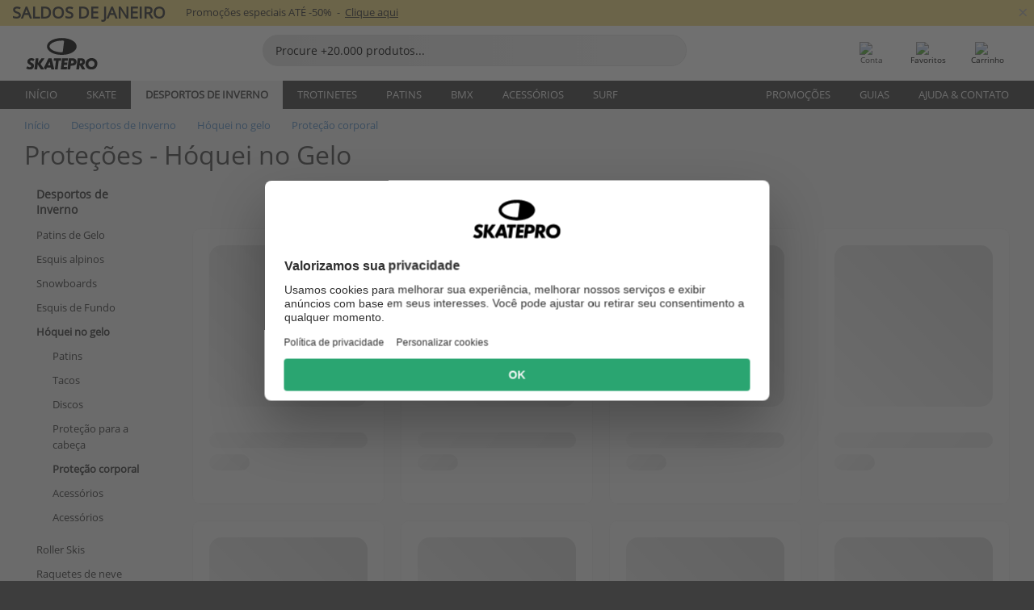

--- FILE ---
content_type: text/html; charset=UTF-8
request_url: https://www.skatepro.pt/c166.htm
body_size: 23006
content:
<!doctype html>
<html class="no-js" dir="ltr" lang="pt">
<head itemscope itemtype="http://schema.org/WebSite">
	<link rel="dns-prefetch" href="https://cdn.skatepro.com"/>
	<link rel="preconnect" href="https://cdn.skatepro.com"/>
	<meta charset="utf-8" />
	<meta itemprop="name" content="SkatePro.pt" />
	<title>Armadura Hóquei - Compre proteção para hóquei de qualidade</title>
	<meta name="description" content="Vê 64 equipamento de proteção para hóquei no gelo. Vê proteções e luvas para hóquei no gelo da CCM, Warrior Hockey &amp; Sisu. ✓ 365 dias para devoluções" />
	<meta property="og:image" content="https://cdn.skatepro.com/product/520/ccm-next-gloves-js.webp" />
	<meta property="og:title" content="Armadura Hóquei - Compre proteção para hóquei de qualidade" />
	<meta property="og:url" content="https://www.skatepro.pt/c166.htm" />
	<meta property="og:type" content="website" />
	<link rel="canonical" href="https://www.skatepro.pt/c166.htm" />
	<link rel="alternate" hreflang="cs" href="https://www.skatepro.cz/c166.htm" />
	<link rel="alternate" hreflang="da" href="https://www.skatepro.dk/c166.htm" />
	<link rel="alternate" hreflang="de" href="https://www.skatepro.de/c166.htm" />
	<link rel="alternate" hreflang="de-at" href="https://www.skatepro.at/c166.htm" />
	<link rel="alternate" hreflang="de-ch" href="https://www.skatepro.ch/de/c166.htm" />
	<link rel="alternate" hreflang="el" href="https://www.skatepro.gr/c166.htm" />
	<link rel="alternate" hreflang="en" href="https://www.skatepro.com/en-us/c166.htm" />
	<link rel="alternate" hreflang="en-au" href="https://www.skatepro.com.au/c166.htm" />
	<link rel="alternate" hreflang="en-ca" href="https://www.skatepro.ca/en/c166.htm" />
	<link rel="alternate" hreflang="en-gb" href="https://www.skatepro.uk/c166.htm" />
	<link rel="alternate" hreflang="en-ie" href="https://www.skatepro.ie/c166.htm" />
	<link rel="alternate" hreflang="en-nz" href="https://www.skatepro.co.nz/c166.htm" />
	<link rel="alternate" hreflang="es" href="https://www.skatepro.es/c166.htm" />
	<link rel="alternate" hreflang="es-mx" href="https://www.skatepro.com.mx/c166.htm" />
	<link rel="alternate" hreflang="es-us" href="https://www.skatepro.com/es-us/c166.htm" />
	<link rel="alternate" hreflang="et" href="https://www.skatepro.ee/c166.htm" />
	<link rel="alternate" hreflang="fi" href="https://www.skatepro.fi/c166.htm" />
	<link rel="alternate" hreflang="fr" href="https://www.skatepro.fr/c166.htm" />
	<link rel="alternate" hreflang="fr-be" href="https://www.skatepro.be/fr/c166.htm" />
	<link rel="alternate" hreflang="fr-ca" href="https://www.skatepro.ca/fr/c166.htm" />
	<link rel="alternate" hreflang="fr-ch" href="https://www.skatepro.ch/fr/c166.htm" />
	<link rel="alternate" hreflang="hr" href="https://www.skatepro.hr/c166.htm" />
	<link rel="alternate" hreflang="hu" href="https://www.skatepro.hu/c166.htm" />
	<link rel="alternate" hreflang="it" href="https://www.skatepro.it/c166.htm" />
	<link rel="alternate" hreflang="lt" href="https://www.skatepro.lt/c166.htm" />
	<link rel="alternate" hreflang="lv" href="https://www.skatepro.lv/c166.htm" />
	<link rel="alternate" hreflang="nl" href="https://www.skatepro.nl/c166.htm" />
	<link rel="alternate" hreflang="nl-be" href="https://www.skatepro.be/nl/c166.htm" />
	<link rel="alternate" hreflang="no" href="https://www.skatepro.no/c166.htm" />
	<link rel="alternate" hreflang="pl" href="https://www.skatepro.com.pl/c166.htm" />
	<link rel="alternate" hreflang="pt" href="https://www.skatepro.pt/c166.htm" />
	<link rel="alternate" hreflang="ro" href="https://www.skatepro.ro/c166.htm" />
	<link rel="alternate" hreflang="ru" href="https://www.skatepro.ru/c166.htm" />
	<link rel="alternate" hreflang="sv" href="https://www.skatepro.se/c166.htm" />
	<meta name="viewport" content="width=device-width, initial-scale=1.0, maximum-scale=1" />
	<meta http-equiv="X-UA-Compatible" content="IE=edge" />
	<meta name="format-detection" content="telephone=no" />
		<meta name="msapplication-config" content="https://cdn.skatepro.com/shop/skatepro/browserconfig.xml?v=2">
	<meta name="theme-color" content="#000000">
	<link rel="apple-touch-icon" sizes="180x180" href="https://cdn.skatepro.com/shop/skatepro/apple-touch-icon.png?v=2">
	<link rel="icon" type="image/png" href="https://cdn.skatepro.com/shop/skatepro/favicon-32x32.png?v=2" sizes="32x32">
	<link rel="icon" type="image/png" href="https://cdn.skatepro.com/shop/skatepro/favicon-16x16.png?v=2" sizes="16x16">
	<link rel="manifest" href="https://cdn.skatepro.com/shop/skatepro/manifest.json?v=2">
	<link rel="mask-icon" href="https://cdn.skatepro.com/shop/skatepro/safari-pinned-tab.svg?v=3" color="#000000">
		<base href="https://www.skatepro.pt/" />
	<link rel="shortcut icon" href="https://cdn.skatepro.com/shop/skatepro/favicon.ico?v=2">
		<link rel="stylesheet" type="text/css" href="https://cdn.skatepro.com/css/vendor/foundation/foundation.min.css"  />
	<link rel="stylesheet" type="text/css" href="https://cdn.skatepro.com/css/general.min-1768986124.css"  />
	<link rel="stylesheet" type="text/css" href="https://cdn.skatepro.com/css/filter.min-1768986124.css"  />
	<link rel="stylesheet" type="text/css" href="https://cdn.skatepro.com/css/category.min-1768986124.css"  />
	<link rel="stylesheet" type="text/css" href="https://cdn.skatepro.com/css/sizing_guide.min-1768986124.css"  />
	<link rel="stylesheet" type="text/css" href="https://cdn.skatepro.com/css/vendor/rangeslider/ionrangeslider.min.css"  />
	<link rel="stylesheet" type="text/css" href="https://cdn.skatepro.com/css/other.min-1768986124.css"  />
	<link rel="stylesheet" type="text/css" href="https://cdn.skatepro.com/css/section.min-1768986124.css"  />
	<link rel="stylesheet" type="text/css" href="https://cdn.skatepro.com/css/section_brand.min-1768986124.css"  />
	<link rel="stylesheet" type="text/css" href="https://cdn.skatepro.com/css/section_guide.min-1768986124.css"  />
	<link rel="stylesheet" type="text/css" href="https://cdn.skatepro.com/css/section_minibanner.min-1768986124.css"  />
	<link rel="stylesheet" type="text/css" href="https://cdn.skatepro.com/css/section_category.min-1768986124.css"  />
	<link rel="stylesheet" type="text/css" href="https://cdn.skatepro.com/css/vendor/google/font.css"  />
	<script type="text/javascript" src="https://cdn.skatepro.com/web_component/autocomplete/autocomplete_section.min-1768986124.js" defer crossorigin></script>
	<script type="text/javascript" src="https://cdn.skatepro.com/web_component/autocomplete/autocomplete_product.min-1768986124.js" defer crossorigin></script>
	<script type="text/javascript" src="https://cdn.skatepro.com/web_component/autocomplete/autocomplete_phrase.min-1768986124.js" defer crossorigin></script>
	<script type="text/javascript" src="https://cdn.skatepro.com/web_component/autocomplete/autocomplete_article.min-1768986124.js" defer crossorigin></script>
	<script type="text/javascript" src="https://cdn.skatepro.com/web_component/autocomplete/autocomplete_brand.min-1768986124.js" defer crossorigin></script>
	<script type="text/javascript" src="https://cdn.skatepro.com/web_component/autocomplete/autocomplete_category.min-1768986124.js" defer crossorigin></script>
	<script type="text/javascript" src="https://cdn.skatepro.com/web_component/product_list_box.min-1768986124.js" defer crossorigin></script>
	<script type="text/javascript" src="https://cdn.skatepro.com/web_component/recommended_product.min-1768986124.js" defer crossorigin></script>
	<script type="text/javascript" src="https://cdn.skatepro.com/web_component/recommendation_section.min-1768986124.js" defer crossorigin></script>
	<script type="text/javascript" src="https://cdn.skatepro.com/web_component/custom_dialog.min-1768986124.js" defer crossorigin></script>
	<script type="text/javascript" src="https://cdn.skatepro.com/web_component/review_user.min-1768986124.js" defer crossorigin></script>
	<script type="text/javascript" src="https://cdn.skatepro.com/web_component/review_average.min-1768986124.js" defer crossorigin></script>
	<script type="text/javascript" src="https://cdn.skatepro.com/web_component/review_number_per_star.min-1768986124.js" defer crossorigin></script>
	<script type="text/javascript" src="https://cdn.skatepro.com/web_component/notification_box.min-1768986124.js" defer crossorigin></script>
	<script type="text/javascript" src="https://cdn.skatepro.com/web_component/rating_star.min-1768986124.js" defer crossorigin></script>
	<script type="text/javascript" src="https://cdn.skatepro.com/web_component/top3/top3_section.min-1768986124.js" defer crossorigin></script>
	<script type="text/javascript" src="https://cdn.skatepro.com/web_component/top3/top3_subsection.min-1768986124.js" defer crossorigin></script>
	<script type="text/javascript" src="https://cdn.skatepro.com/web_component/top3/top3_product.min-1768986124.js" defer crossorigin></script>
	<script type="text/javascript" src="https://cdn.skatepro.com/web_component/color_swatch.min-1768986124.js" defer crossorigin></script>
	<script type="text/javascript" src="https://cdn.skatepro.com/web_component/product_list_section.min-1768986124.js" defer crossorigin></script>
	<script type="text/javascript" src="https://cdn.skatepro.com/web_component/article_list_section.min-1768986124.js" defer crossorigin></script>
	<script type="text/javascript" src="https://cdn.skatepro.com/web_component/article_list_box.min-1768986124.js" defer crossorigin></script>
	<script type="text/javascript" src="https://cdn.skatepro.com/web_component/filter/filter_button_list.min-1768986124.js" defer crossorigin></script>
	<script type="text/javascript" src="https://cdn.skatepro.com/web_component/filter/filter_button.min-1768986124.js" defer crossorigin></script>
	<script type="text/javascript" src="https://cdn.skatepro.com/web_component/filter/filter_button_sort.min-1768986124.js" defer crossorigin></script>
	<script type="text/javascript" src="https://cdn.skatepro.com/web_component/filter/filter_button_badge.min-1768986124.js" defer crossorigin></script>
	<script type="text/javascript" src="https://cdn.skatepro.com/web_component/filter/filter_button_reset.min-1768986124.js" defer crossorigin></script>
	<script type="text/javascript" src="https://cdn.skatepro.com/web_component/filter/filter_dialog.min-1768986124.js" defer crossorigin></script>
	<script type="text/javascript" src="https://cdn.skatepro.com/web_component/filter/filter_option_color.min-1768986124.js" defer crossorigin></script>
	<script type="text/javascript" src="https://cdn.skatepro.com/web_component/filter/filter_option_radio.min-1768986124.js" defer crossorigin></script>
	<script type="text/javascript" src="https://cdn.skatepro.com/web_component/filter/filter_option_checkbox.min-1768986124.js" defer crossorigin></script>
	<script type="text/javascript" src="https://cdn.skatepro.com/web_component/filter/filter_option_range.min-1768986124.js" defer crossorigin></script>
	<script type="text/javascript" src="https://cdn.skatepro.com/web_component/input_currency.min-1768986124.js" defer crossorigin></script>
	<script type="text/javascript" src="https://cdn.skatepro.com/web_component/page_load_more.min-1768986124.js" defer crossorigin></script>
	<script src="https://cdn.skatepro.com/js/vendor/jquery/jquery.min.js" crossorigin="anonymous"></script>
	<script src="https://cdn.skatepro.com/js/vendor/foundation/foundation.js" crossorigin="anonymous"></script>
	<script src="https://cdn.skatepro.com/js/general.min-1768986124.js" crossorigin="anonymous"></script>
	<script src="https://cdn.skatepro.com/js/vendor/adoptedstylesheet/adoptedStyleSheets.js" crossorigin="anonymous"></script>
	<script src="https://cdn.skatepro.com/js/autocomplete_search.min-1768986124.js" crossorigin="anonymous"></script>
	<script src="https://cdn.skatepro.com/js/data/model/product_model.min-1768986124.js" crossorigin="anonymous"></script>
	<script src="https://cdn.skatepro.com/js/data/model/brand_model.min-1768986124.js" crossorigin="anonymous"></script>
	<script src="https://cdn.skatepro.com/js/data/model/article_model.min-1768986124.js" crossorigin="anonymous"></script>
	<script src="https://cdn.skatepro.com/js/data/model/phrase_model.min-1768986124.js" crossorigin="anonymous"></script>
	<script src="https://cdn.skatepro.com/js/data/model/category_model.min-1768986124.js" crossorigin="anonymous"></script>
	<script src="https://cdn.skatepro.com/js/data/model/product_result_model.min-1768986124.js" crossorigin="anonymous"></script>
	<script src="https://cdn.skatepro.com/js/data/model/review_model.min-1768986124.js" crossorigin="anonymous"></script>
	<script src="https://cdn.skatepro.com/js/data/model/expert_review_model.min-1768986124.js" crossorigin="anonymous"></script>
	<script src="https://cdn.skatepro.com/js/validate.min-1768986124.js" crossorigin="anonymous"></script>
	<script src="https://cdn.skatepro.com/js/vendor/rangeslider/ionrangeslider.min.js" crossorigin="anonymous"></script>
	<script src="https://cdn.skatepro.com/js/slider.min-1768986124.js" crossorigin="anonymous"></script>
	<script src="https://cdn.skatepro.com/js/element_spacer.min-1768986124.js" crossorigin="anonymous"></script>
	<script src="https://cdn.skatepro.com/js/filter.min-1768986124.js" crossorigin="anonymous"></script>
	<script src="https://cdn.skatepro.com/js/shorten.min-1768986124.js" crossorigin="anonymous"></script>
	<script src="https://cdn.skatepro.com/js/data/product_list_state.min-1768986124.js" crossorigin="anonymous"></script>
	<script src="https://cdn.skatepro.com/js/data/model/top3_subsection_model.min-1768986124.js" crossorigin="anonymous"></script>
	<script src="https://cdn.skatepro.com/js/data/model/filter_type_model.min-1768986124.js" crossorigin="anonymous"></script>
	<script src="https://cdn.skatepro.com/js/data/model/filter_type_sort_model.min-1768986124.js" crossorigin="anonymous"></script>
	<script src="https://cdn.skatepro.com/js/data/model/filter_type_text_model.min-1768986124.js" crossorigin="anonymous"></script>
	<script src="https://cdn.skatepro.com/js/data/model/filter_type_range_model.min-1768986124.js" crossorigin="anonymous"></script>
	<script src="https://cdn.skatepro.com/js/data/model/filter_type_color_model.min-1768986124.js" crossorigin="anonymous"></script>
	<script src="https://cdn.skatepro.com/js/data/model/filter_value_model.min-1768986124.js" crossorigin="anonymous"></script>
	<script src="https://cdn.skatepro.com/js/data/model/filter_value_text_model.min-1768986124.js" crossorigin="anonymous"></script>
	<script src="https://cdn.skatepro.com/js/data/model/filter_value_color_model.min-1768986124.js" crossorigin="anonymous"></script>
	<script async src="https://cdn.skatepro.com/js/vendor/foundation/what-input.js" crossorigin="anonymous"></script>
	<script id="usercentrics-cmp" src="https://web.cmp.usercentrics.eu/ui/loader.js" data-settings-id="-PaBVs8zC" async></script><script>
		window.addEventListener('UC_UI_INITIALIZED', function(event) {
			UC_UI.showFirstLayer();
		})
		</script><script>
		window.dataLayer = window.dataLayer || [];
    function gtag(){dataLayer.push(arguments);}
    const gtm_mode = true;
    
    gtag('consent', 'default', {
        ad_personalization: 'denied',
        ad_storage: 'denied',
        ad_user_data: 'denied',
        analytics_storage: 'denied',
        functionality_storage: 'denied',
        personalization_storage: 'denied',
        security_storage: 'granted',
        wait_for_update: 500
    });
    gtag('set', 'ads_data_redaction', true);
window.dataLayer.push({"dimension2_gtm":"","dimension3_gtm":"category","dimension4_gtm":""});
</script>
<script>!function(){"use strict";function l(e){for(var t=e,r=0,n=document.cookie.split(";");r<n.length;r++){var o=n[r].split("=");if(o[0].trim()===t)return o[1]}}function s(e){return localStorage.getItem(e)}function u(e){return window[e]}function A(e,t){e=document.querySelector(e);return t?null==e?void 0:e.getAttribute(t):null==e?void 0:e.textContent}var e=window,t=document,r="script",n="dataLayer",o="https://gss.skatepro.pt",a="",i="3jljyzvxkrjn",c="dkhf8eo=aWQ9R1RNLVdNQkxMV0RO&sort=desc",g="stapeUserId",v="",E="",d=!1;try{var d=!!g&&(m=navigator.userAgent,!!(m=new RegExp("Version/([0-9._]+)(.*Mobile)?.*Safari.*").exec(m)))&&16.4<=parseFloat(m[1]),f="stapeUserId"===g,I=d&&!f?function(e,t,r){void 0===t&&(t="");var n={cookie:l,localStorage:s,jsVariable:u,cssSelector:A},t=Array.isArray(t)?t:[t];if(e&&n[e])for(var o=n[e],a=0,i=t;a<i.length;a++){var c=i[a],c=r?o(c,r):o(c);if(c)return c}else console.warn("invalid uid source",e)}(g,v,E):void 0;d=d&&(!!I||f)}catch(e){console.error(e)}var m=e,g=(m[n]=m[n]||[],m[n].push({"gtm.start":(new Date).getTime(),event:"gtm.js"}),t.getElementsByTagName(r)[0]),v=I?"&bi="+encodeURIComponent(I):"",E=t.createElement(r),f=(d&&(i=8<i.length?i.replace(/([a-z]{8}$)/,"kp$1"):"kp"+i),!d&&a?a:o);E.async=!0,E.src=f+"/"+i+".js?"+c+v,null!=(e=g.parentNode)&&e.insertBefore(E,g)}();</script>
<script type="text/javascript" async src="https://www.googletagmanager.com/gtag/js?id=AW-925254201"></script>
<script type="text/javascript">
		gtag('js', new Date());
		gtag('config', 'AW-925254201', {'groups':'adwords', 'allow_enhanced_conversions':true});
</script>
		<script type="text/plain" src="//cdn.scarabresearch.com/js/187079763D62B1FC/scarab-v2.js" data-usercentrics="Emarsys" id="scarab-js-api"></script>
		<script type="text/plain" data-usercentrics="Emarsys">
		var ScarabQueue;
		ScarabQueue = ScarabQueue || [];
		</script>
		</head>
<body>
	<noscript><iframe src="https://gss.skatepro.pt/ns.html?id=GTM-WMBLLWDN" height="0" width="0" style="display:none;visibility:hidden"></iframe></noscript>
		<noscript id="deferred-styles">
			<link rel="stylesheet" type="text/css" href="https://cdn.skatepro.com/css/mobile_menu2.min-1768986124.css" media="(max-width: 78.125em)" />
<link rel="stylesheet" type="text/css" href="https://cdn.skatepro.com/css/review.min-1768986124.css"  />
		</noscript>
		<script>
						(function() {
				if (typeof window.CustomEvent === "function") {
					return false;
				}

				function CustomEvent(event, params) {
					params = params || {bubbles: false, cancelable: false, detail: undefined};
					var evt = document.createEvent('CustomEvent');
					evt.initCustomEvent(event, params.bubbles, params.cancelable, params.detail);
					return evt;
				}
				CustomEvent.prototype = window.Event.prototype;
				window.CustomEvent = CustomEvent;
			})();
			var slick_loaded_event = new CustomEvent('slick_loaded', {});
			var loadDeferredStyles = function() {
				var addStylesNode = document.getElementById("deferred-styles");
				var replacement = document.createElement("div");
				replacement.innerHTML = addStylesNode.textContent;
				document.body.appendChild(replacement);
				addStylesNode.parentElement.removeChild(addStylesNode);
			};
			var raf = requestAnimationFrame || mozRequestAnimationFrame || webkitRequestAnimationFrame || msRequestAnimationFrame;
			if (raf) {
				raf(function() {
					window.setTimeout(loadDeferredStyles, 0);
				});
			}
			else {
				window.addEventListener('load', loadDeferredStyles);
			}
		</script>
		
		<script>
		let data_provider_settings = {
			'cluster_id': 'w251AC48E',
			'market': 'PT_PT',
			'locale': 'pt-PT',
			'touchpoint': window.innerWidth > 1250 ? 'desktop' : 'mobile',
			'session_key': '5f669d437fb4fdffa3835d33a95b48ae',
			'customer_key': '',
			'limit': 60,
			'skip': 0,
		}
		let format_settings = {
			'link_prefix': 'https://www.skatepro.pt',
			'price_format': {"title":"Euro","symbol_left":"","symbol_right":"\u20ac","symbol_space":"yes","decimal_point":",","thousands_point":" ","decimal_places":"2","value":"0.13405365","code":"EUR","currencies_id":"17","is_default":"0","allow_code_prepend":"0"},
			'cdn': 'https://cdn.skatepro.com',
			'static': 'https://static.skatepro.com',
			'date_format': 'd-m-Y',
			'company_name': 'SkatePro',
		}
		let content_provider = 'voyado';
		let recommendation_provider = 'voyado';
		let search_provider = 'voyado';
		
		window.asset_manifest = JSON.parse('{"js\/shop_payment.js":"js\/shop_payment.min-1768986124.js","js\/product_info_module.js":"js\/product_info_module.min-1768986124.js","js\/account_history_info.js":"js\/account_history_info.min-1768986124.js","js\/product.js":"js\/product.min-1768986124.js","js\/product_info.js":"js\/product_info.min-1768986124.js","js\/specials_module.js":"js\/specials_module.min-1768986124.js","js\/checkout.js":"js\/checkout.min-1768986124.js","js\/customizer_module.js":"js\/customizer_module.min-1768986124.js","js\/account_history.js":"js\/account_history.min-1768986124.js","js\/dialog_polyfill.js":"js\/dialog_polyfill.min-1768986124.js","js\/checkout_shop_module.js":"js\/checkout_shop_module.min-1768986124.js","js\/reviews_write.js":"js\/reviews_write.min-1768986124.js","js\/constant.js":"js\/constant.min-1768986124.js","js\/error404_module.js":"js\/error404_module.min-1768986124.js","js\/account.js":"js\/account.min-1768986124.js","js\/build.js":"js\/build.min-1768986124.js","js\/product_info_module.min2.js":"js\/product_info_module.min2.min-1761120504.js","js\/brand_module.js":"js\/brand_module.min-1768986124.js","js\/article_module.js":"js\/article_module.min-1768986124.js","js\/reviews_write_module.js":"js\/reviews_write_module.min-1768986124.js","js\/element_spacer.js":"js\/element_spacer.min-1768986124.js","js\/tracking.js":"js\/tracking.min-1768986124.js","js\/search_module.js":"js\/search_module.min-1768986124.js","js\/collect_component.js":"js\/collect_component.min-1768986124.js","js\/form_check.js":"js\/form_check.min-1768986124.js","js\/category_module.js":"js\/category_module.min-1768986124.js","js\/index_module.js":"js\/index_module.min-1768986124.js","js\/product_info.min2.js":"js\/product_info.min2.min-1761025787.js","js\/logoff_module.js":"js\/logoff_module.min-1768986124.js","js\/general.js":"js\/general.min-1768986124.js","js\/sizing_guide_module.js":"js\/sizing_guide_module.min-1768986124.js","js\/barcode_scanner.js":"js\/barcode_scanner.min-1768986124.js","js\/validate.js":"js\/validate.min-1768986124.js","js\/collect.js":"js\/collect.min-1768986124.js","js\/autocomplete_search.js":"js\/autocomplete_search.min-1768986124.js","js\/cart.js":"js\/cart.min-1768986124.js","js\/data\/model\/expert_review_model.js":"js\/data\/model\/expert_review_model.min-1768986124.js","js\/data\/model\/phrase_model.js":"js\/data\/model\/phrase_model.min-1768986124.js","js\/data\/model\/product_result_model.js":"js\/data\/model\/product_result_model.min-1768986124.js","js\/data\/model\/top3_subsection_model.js":"js\/data\/model\/top3_subsection_model.min-1768986124.js","js\/data\/model\/product_model.js":"js\/data\/model\/product_model.min-1768986124.js","js\/data\/model\/article_model.js":"js\/data\/model\/article_model.min-1768986124.js","js\/data\/model\/brand_model.js":"js\/data\/model\/brand_model.min-1768986124.js","js\/data\/model\/cart_product_model.js":"js\/data\/model\/cart_product_model.min-1768986124.js","js\/data\/model\/filter_type_text_model.js":"js\/data\/model\/filter_type_text_model.min-1768986124.js","js\/data\/model\/filter_type_sort_model.js":"js\/data\/model\/filter_type_sort_model.min-1768986124.js","js\/data\/model\/filter_value_color_model.js":"js\/data\/model\/filter_value_color_model.min-1768986124.js","js\/data\/model\/filter_type_range_model.js":"js\/data\/model\/filter_type_range_model.min-1768986124.js","js\/data\/model\/category_model.js":"js\/data\/model\/category_model.min-1768986124.js","js\/data\/model\/return_product_model.js":"js\/data\/model\/return_product_model.min-1768986124.js","js\/data\/model\/review_model.js":"js\/data\/model\/review_model.min-1768986124.js","js\/data\/model\/filter_type_color_model.js":"js\/data\/model\/filter_type_color_model.min-1768986124.js","js\/data\/model\/filter_type_model.js":"js\/data\/model\/filter_type_model.min-1768986124.js","js\/data\/model\/filter_value_text_model.js":"js\/data\/model\/filter_value_text_model.min-1768986124.js","js\/data\/model\/filter_value_model.js":"js\/data\/model\/filter_value_model.min-1768986124.js","js\/data\/data_service.js":"js\/data\/data_service.min-1768986124.js","js\/data\/product_list_state.js":"js\/data\/product_list_state.min-1768986124.js","js\/data\/provider\/skatepro\/map_to_category_model.js":"js\/data\/provider\/skatepro\/map_to_category_model.min-1768986124.js","js\/data\/provider\/skatepro\/search.js":"js\/data\/provider\/skatepro\/search.min-1768986124.js","js\/data\/provider\/skatepro\/autocomplete.js":"js\/data\/provider\/skatepro\/autocomplete.min-1768986124.js","js\/data\/provider\/skatepro\/index.js":"js\/data\/provider\/skatepro\/index.min-1768986124.js","js\/data\/provider\/skatepro\/article.js":"js\/data\/provider\/skatepro\/article.min-1768986124.js","js\/data\/provider\/skatepro\/sizing_guide.js":"js\/data\/provider\/skatepro\/sizing_guide.min-1768986124.js","js\/data\/provider\/skatepro\/service.js":"js\/data\/provider\/skatepro\/service.min-1768986124.js","js\/data\/provider\/skatepro\/cart.js":"js\/data\/provider\/skatepro\/cart.min-1768986124.js","js\/data\/provider\/skatepro\/product.js":"js\/data\/provider\/skatepro\/product.min-1768986124.js","js\/data\/provider\/skatepro\/category.js":"js\/data\/provider\/skatepro\/category.min-1768986124.js","js\/data\/provider\/skatepro\/map_to_brand_model.js":"js\/data\/provider\/skatepro\/map_to_brand_model.min-1768986124.js","js\/data\/provider\/skatepro\/specials.js":"js\/data\/provider\/skatepro\/specials.min-1768986124.js","js\/data\/provider\/skatepro\/map_to_article_model.js":"js\/data\/provider\/skatepro\/map_to_article_model.min-1768986124.js","js\/data\/provider\/skatepro\/map_to_product_model.js":"js\/data\/provider\/skatepro\/map_to_product_model.min-1768986124.js","js\/data\/provider\/voyado\/filter.js":"js\/data\/provider\/voyado\/filter.min-1768986124.js","js\/data\/provider\/voyado\/map_to_brand_model.js":"js\/data\/provider\/voyado\/map_to_brand_model.min-1768986124.js","js\/data\/provider\/voyado\/map_to_phrase_model.js":"js\/data\/provider\/voyado\/map_to_phrase_model.min-1768986124.js","js\/data\/provider\/voyado\/map_to_article_model.js":"js\/data\/provider\/voyado\/map_to_article_model.min-1768986124.js","js\/data\/provider\/voyado\/map_to_product_model.js":"js\/data\/provider\/voyado\/map_to_product_model.min-1768986124.js","js\/data\/provider\/voyado\/service.js":"js\/data\/provider\/voyado\/service.min-1768986124.js","js\/data\/provider\/voyado\/product.js":"js\/data\/provider\/voyado\/product.min-1768986124.js","js\/data\/provider\/voyado\/map_to_filter_model.js":"js\/data\/provider\/voyado\/map_to_filter_model.min-1768986124.js","js\/data\/provider\/voyado\/search.js":"js\/data\/provider\/voyado\/search.min-1768986124.js","js\/data\/provider\/voyado\/map_to_category_model.js":"js\/data\/provider\/voyado\/map_to_category_model.min-1768986124.js","js\/data\/provider\/voyado\/notification.js":"js\/data\/provider\/voyado\/notification.min-1768986124.js","js\/data\/provider\/voyado\/cart.js":"js\/data\/provider\/voyado\/cart.min-1768986124.js","js\/data\/provider\/voyado\/search_origin.js":"js\/data\/provider\/voyado\/search_origin.min-1768986124.js","js\/data\/provider\/voyado\/api.js":"js\/data\/provider\/voyado\/api.min-1768986124.js","js\/data\/provider\/voyado\/landing_page.js":"js\/data\/provider\/voyado\/landing_page.min-1768986124.js","js\/data\/provider\/voyado\/autocomplete.js":"js\/data\/provider\/voyado\/autocomplete.min-1768986124.js","js\/cart_module.js":"js\/cart_module.min-1768986124.js","js\/slider.js":"js\/slider.min-1768986124.js","js\/checkout_shop.js":"js\/checkout_shop.min-1768986124.js","js\/filter.js":"js\/filter.min-1768986124.js","js\/test.js":"js\/test.min-1768986124.js","js\/mobile_menu.js.php":"js\/mobile_menu.js.min-1768986124.php","js\/shorten.js":"js\/shorten.min-1768986124.js","js\/render_list.js":"js\/render_list.min-1768986124.js","js\/contact_us.js":"js\/contact_us.min-1768986124.js","js\/customizer.js":"js\/customizer.min-1768986124.js","css\/search.css":"css\/search.min-1768986124.css","css\/section_product.css":"css\/section_product.min-1768986124.css","css\/category.css":"css\/category.min-1768986124.css","css\/checkout.css":"css\/checkout.min-1768986124.css","css\/collect_mobile.css":"css\/collect_mobile.min-1768986124.css","css\/review.css":"css\/review.min-1768986124.css","css\/section_category.css":"css\/section_category.min-1768986124.css","css\/section_minibanner.css":"css\/section_minibanner.min-1768986124.css","css\/general_nordicsport.css":"css\/general_nordicsport.min-1768986124.css","css\/account.css":"css\/account.min-1768986124.css","css\/team_skatepro.css":"css\/team_skatepro.min-1768986124.css","css\/general.css":"css\/general.min-1768986124.css","css\/checkout_right_cart.css":"css\/checkout_right_cart.min-1768986124.css","css\/other.css":"css\/other.min-1768986124.css","css\/section_brand.css":"css\/section_brand.min-1768986124.css","css\/section_top3.css":"css\/section_top3.min-1768986124.css","css\/section_about.css":"css\/section_about.min-1768986124.css","css\/customizer.css":"css\/customizer.min-1768986124.css","css\/checkout_shop.css":"css\/checkout_shop.min-1768986124.css","css\/build.css":"css\/build.min-1768986124.css","css\/product.css":"css\/product.min-1768986124.css","css\/article.css":"css\/article.min-1768986124.css","css\/filter.css":"css\/filter.min-1768986124.css","css\/printorder.css":"css\/printorder.min-1768986124.css","css\/account_history_info.css":"css\/account_history_info.min-1768986124.css","css\/mobile_menu2.css":"css\/mobile_menu2.min-1768986124.css","css\/section.css":"css\/section.min-1768986124.css","css\/section_guide.css":"css\/section_guide.min-1768986124.css","css\/collect_tablet.css":"css\/collect_tablet.min-1768986124.css","css\/mobile_menu.css":"css\/mobile_menu.min-1768986124.css","css\/dialog_polyfill.css":"css\/dialog_polyfill.min-1768986124.css","css\/product_info.css":"css\/product_info.min-1768986124.css","css\/domain_article.css":"css\/domain_article.min-1768986124.css","css\/sizing_guide.css":"css\/sizing_guide.min-1768986124.css","web_component\/color_swatch.js":"web_component\/color_swatch.min-1768986124.js","web_component\/recommendation_section.js":"web_component\/recommendation_section.min-1768986124.js","web_component\/review_average.js":"web_component\/review_average.min-1768986124.js","web_component\/product_list_box.js":"web_component\/product_list_box.min-1768986124.js","web_component\/recommended_product.js":"web_component\/recommended_product.min-1768986124.js","web_component\/autocomplete\/autocomplete_brand.js":"web_component\/autocomplete\/autocomplete_brand.min-1768986124.js","web_component\/autocomplete\/autocomplete_phrase.js":"web_component\/autocomplete\/autocomplete_phrase.min-1768986124.js","web_component\/autocomplete\/autocomplete_article.js":"web_component\/autocomplete\/autocomplete_article.min-1768986124.js","web_component\/autocomplete\/autocomplete_section.js":"web_component\/autocomplete\/autocomplete_section.min-1768986124.js","web_component\/autocomplete\/autocomplete_category.js":"web_component\/autocomplete\/autocomplete_category.min-1768986124.js","web_component\/autocomplete\/autocomplete_product.js":"web_component\/autocomplete\/autocomplete_product.min-1768986124.js","web_component\/input_currency.js":"web_component\/input_currency.min-1768986124.js","web_component\/expert_review.js":"web_component\/expert_review.min-1768986124.js","web_component\/pagination_list.js":"web_component\/pagination_list.min-1768986124.js","web_component\/article_list_box.js":"web_component\/article_list_box.min-1768986124.js","web_component\/webpos\/webpos_quantity_input.js":"web_component\/webpos\/webpos_quantity_input.min-1768986124.js","web_component\/webpos\/webpos_delete.js":"web_component\/webpos\/webpos_delete.min-1768986124.js","web_component\/webpos\/webpos_return_product.js":"web_component\/webpos\/webpos_return_product.min-1768986124.js","web_component\/webpos\/webpos_product.js":"web_component\/webpos\/webpos_product.min-1768986124.js","web_component\/product_list_section.js":"web_component\/product_list_section.min-1768986124.js","web_component\/page_load_more.js":"web_component\/page_load_more.min-1768986124.js","web_component\/category_button.js":"web_component\/category_button.min-1768986124.js","web_component\/review_user.js":"web_component\/review_user.min-1768986124.js","web_component\/review_number_per_star.js":"web_component\/review_number_per_star.min-1768986124.js","web_component\/notification_box.js":"web_component\/notification_box.min-1768986124.js","web_component\/filter\/filter_option_range.js":"web_component\/filter\/filter_option_range.min-1768986124.js","web_component\/filter\/filter_button_badge.js":"web_component\/filter\/filter_button_badge.min-1768986124.js","web_component\/filter\/filter_option_radio.js":"web_component\/filter\/filter_option_radio.min-1768986124.js","web_component\/filter\/filter_button_reset.js":"web_component\/filter\/filter_button_reset.min-1768986124.js","web_component\/filter\/filter_button_list.js":"web_component\/filter\/filter_button_list.min-1768986124.js","web_component\/filter\/filter_button_sort.js":"web_component\/filter\/filter_button_sort.min-1768986124.js","web_component\/filter\/filter_option_checkbox.js":"web_component\/filter\/filter_option_checkbox.min-1768986124.js","web_component\/filter\/filter_button.js":"web_component\/filter\/filter_button.min-1768986124.js","web_component\/filter\/filter_option_color.js":"web_component\/filter\/filter_option_color.min-1768986124.js","web_component\/filter\/filter_dialog.js":"web_component\/filter\/filter_dialog.min-1768986124.js","web_component\/custom_dialog.js":"web_component\/custom_dialog.min-1768986124.js","web_component\/account\/account_order.js":"web_component\/account\/account_order.min-1768986124.js","web_component\/account\/account_dashboard_button.js":"web_component\/account\/account_dashboard_button.min-1768986124.js","web_component\/review_gallery.js":"web_component\/review_gallery.min-1768986124.js","web_component\/rating_star.js":"web_component\/rating_star.min-1768986124.js","web_component\/article_list_section.js":"web_component\/article_list_section.min-1768986124.js","web_component\/top3\/top3_subsection.js":"web_component\/top3\/top3_subsection.min-1768986124.js","web_component\/top3\/top3_product.js":"web_component\/top3\/top3_product.min-1768986124.js","web_component\/top3\/top3_section.js":"web_component\/top3\/top3_section.min-1768986124.js"}');
  		window.asset = function (path) {
    		return 'https://cdn.skatepro.com/' + (window.asset_manifest[path] || path);
		};
		
		var cache_bust_data_provider = '?74';
		
		let DEV_ONLY = false;
		</script>
		<script type='module'>
		//TODO TSJ, 2024-07-04: Put this somewhere else - it does not belong here
		const { data_service } = await import(asset('js/data/data_service.js'));
		
		let notification_data_provider_settings = {
				...data_provider_settings,
				provider: 'voyado'
			};
		let notification_instance = await data_service.create(notification_data_provider_settings);
		
		// Voyado notification handling
		document.body.addEventListener('click', async (event) => {
			// Check if the clicked element is a custom element (contains a hyphen)
			if (event.target.tagName && event.target.tagName.includes('-')) {
				// We use composedPath() to get the full path of the event, including the shadow DOM for nested custom elements
				const path = event.composedPath();
  
				// Find the first <a> element with a data-track_value/track_type attribute
				const targetLink = path.find(element =>
					element instanceof HTMLAnchorElement && element.hasAttribute('data-track_type') && element.hasAttribute('data-track_value')
				);
				
				if (targetLink) {
					const track_type = targetLink.getAttribute('data-track_type');
					const track_value = targetLink.getAttribute('data-track_value');
					
					// Stop the default behavior of the <a> tag
					event.preventDefault();
					
					switch (track_type) {
						case 'click':
							await notification_instance.notification_click(track_value);
							break;
						case 'add_favorite':
							await notification_instance.notification_add_favorite(track_value);
							break;
						case 'remove_favorite':
							await notification_instance.notification_remove_favorite(track_value);
							break;
						case 'add_to_cart':
							await notification_instance.notification_add_to_cart(track_value);
							break;
					}
					
					if (event.ctrlKey || event.shiftKey || event.metaKey) {
						window.open(targetLink.href, '_blank');
					} 
					else {
						window.location.href = targetLink.href;
					}
				}
			}
		});
		</script>
		
		<div class="header_infobar" style="background-color:#F1D77E;">
			<div class="row collapse infobar_content" onclick="location.href='https://www.skatepro.pt/l1112.htm';">
				<div class="width_row" style="background-color:#F1D77E;">			
			<div class="float-left display_inline_block font_size_20 bold uppercase" style="font-size: 20px; margin-right: 25px; line-height: 100%;color: #2B2B2B">Saldos de janeiro
			</div>
			<div class="float-left align_left" style="font-size: 13px; padding-right: 30px;color: #2B2B2B">
				Promoções especiais ATÉ -50%&nbsp; -&nbsp; <span style="text-decoration: underline">Clique aqui</span>
			</div>
		</div>
			</div>
			
		<div class="infobar_close_x" onclick="close_banner(event, 'seasonal_sale', true);$(this).closest('div.header_infobar').slideToggle();">&times;</div>			
	
		</div>
	<!-- header -->
<div class="header_container" style="position: relative;">
	<div class="row collapse" style="position: relative; padding-top: 4px;">
		<div class="small-8 medium-7 large-3 columns">
			<div style="display: table; width: 100%;">
				<div style="display: table-cell; width: 1%;">
					<div class="header_mobile hide-for-large" style="min-width: 60px;color:#FFF;" onclick="toggle_mobile_menu()">
						<div class="mobile_menu_button">
							<span class="mobile_menu_button_bar"></span>
							<span class="mobile_menu_button_bar"></span>
							<span class="mobile_menu_button_bar"></span>
							<span class="mobile_menu_button_bar"></span>
							<div>Menu</div>
						</div>
					</div>
				</div>

								<div class="header_logo_container" style="display: table-cell; text-align: center;">
					<div class="header_logo"><a href="https://www.skatepro.pt/" title="SkatePro"><img src="https://cdn.skatepro.com/shop/skatepro/logo.svg?7" alt="SkatePro" height="39" width="105" /></a></div>
				</div>
			</div>
		</div>
		<ul class="mobilemenu2 hide-for-large" style="display: none;"><li data-id="21" class="subcat"><div><img src="https://cdn.skatepro.com/icon/menu/21.svg" style="height: 30px;" />Skate</div><ul><li class="hide-for-large mobilemenu2_back">Skate</li><li data-id="181" class="subcat"><div>Skateboards</div><ul><li class="hide-for-large mobilemenu2_back">Skateboards</li><li data-id="84"><div><a href="https://www.skatepro.pt/c84.htm">Completos</a></div></li>
			<li data-id="257"><div><a href="https://www.skatepro.pt/c257.htm">Crianças</a></div></li>
			<li data-id="209"><div><a href="https://www.skatepro.pt/c209.htm">Tábuas</a></div></li>
			<li data-id="212"><div><a href="https://www.skatepro.pt/c212.htm">Trucks</a></div></li>
			<li data-id="200"><div><a href="https://www.skatepro.pt/c200.htm">Rodas</a></div></li>
			<li data-id="274"><div><a href="https://www.skatepro.pt/c274.htm">Grip tape</a></div></li>
			<li data-id="186" class="subcat"><div>Partes</div><ul><li class="hide-for-large mobilemenu2_back">Partes</li><li data-id="183"><div><a href="https://www.skatepro.pt/c183.htm">Rolamentos</a></div></li>
			<li data-id="388"><div><a href="https://www.skatepro.pt/c388.htm">Borrachas</a></div></li>
			<li data-id="273"><div><a href="https://www.skatepro.pt/c273.htm">Porcas e Parafusos</a></div></li>
			<li data-id="390"><div><a href="https://www.skatepro.pt/c390.htm">Risers</a></div></li>
			<li data-id="112"><div><a href="https://www.skatepro.pt/c112.htm">Cera de Skate</a></div></li>
			<li data-id="195"><div><a href="https://www.skatepro.pt/c195.htm">Deck rails</a></div></li>
			<li data-id="187"><div><a href="https://www.skatepro.pt/c187.htm">Manutenção</a></div></li>
			</ul></li>
			<li data-id="81"><div><a href="https://www.skatepro.pt/c81.htm">Merchandise</a></div></li>
			<li data-id="268"><div><a href="https://www.skatepro.pt/c268.htm">Rampas</a></div></li>
			<li data-id="1008"><div><a href="https://www.skatepro.pt/c1008.htm">Mochilas</a></div></li>
			</ul></li>
			<li data-id="219" class="subcat"><div>Longboards</div><ul><li class="hide-for-large mobilemenu2_back">Longboards</li><li data-id="83"><div><a href="https://www.skatepro.pt/c83.htm">Completos</a></div></li>
			<li data-id="208"><div><a href="https://www.skatepro.pt/c208.htm">Tábuas</a></div></li>
			<li data-id="226"><div><a href="https://www.skatepro.pt/c226.htm">Trucks</a></div></li>
			<li data-id="220"><div><a href="https://www.skatepro.pt/c220.htm">Rodas</a></div></li>
			<li data-id="395"><div><a href="https://www.skatepro.pt/c395.htm">Grip Tape</a></div></li>
			<li data-id="111" class="subcat"><div>Peças</div><ul><li class="hide-for-large mobilemenu2_back">Peças</li><li data-id="262"><div><a href="https://www.skatepro.pt/c262.htm">Rolamentos</a></div></li>
			<li data-id="413"><div><a href="https://www.skatepro.pt/c413.htm">Borrachas</a></div></li>
			<li data-id="272"><div><a href="https://www.skatepro.pt/c272.htm">Porcas e Parafusos</a></div></li>
			<li data-id="415"><div><a href="https://www.skatepro.pt/c415.htm">Bases</a></div></li>
			<li data-id="605"><div><a href="https://www.skatepro.pt/c605.htm">Manutenção</a></div></li>
			</ul></li>
			<li data-id="429"><div><a href="https://www.skatepro.pt/c429.htm">Merchandise</a></div></li>
			</ul></li>
			<li data-id="258" class="subcat"><div>Skate Cruiser</div><ul><li class="hide-for-large mobilemenu2_back">Skate Cruiser</li><li data-id="216"><div><a href="https://www.skatepro.pt/c216.htm">Completos</a></div></li>
			<li data-id="392"><div><a href="https://www.skatepro.pt/c392.htm">Crianças</a></div></li>
			<li data-id="260"><div><a href="https://www.skatepro.pt/c260.htm">Plástico / Penny</a></div></li>
			<li data-id="412"><div><a href="https://www.skatepro.pt/c412.htm">Tábuas</a></div></li>
			<li data-id="393"><div><a href="https://www.skatepro.pt/c393.htm">Trucks</a></div></li>
			<li data-id="300"><div><a href="https://www.skatepro.pt/c300.htm">Rodas</a></div></li>
			<li data-id="394"><div><a href="https://www.skatepro.pt/c394.htm">Grip tape</a></div></li>
			<li data-id="340" class="subcat"><div>Peças</div><ul><li class="hide-for-large mobilemenu2_back">Peças</li><li data-id="299"><div><a href="https://www.skatepro.pt/c299.htm">Rolamentos</a></div></li>
			<li data-id="397"><div><a href="https://www.skatepro.pt/c397.htm">Borrachas</a></div></li>
			<li data-id="407"><div><a href="https://www.skatepro.pt/c407.htm">Porcas e Parafusos</a></div></li>
			<li data-id="410"><div><a href="https://www.skatepro.pt/c410.htm">Risers</a></div></li>
			<li data-id="607"><div><a href="https://www.skatepro.pt/c607.htm">Manutenção</a></div></li>
			</ul></li>
			<li data-id="428"><div><a href="https://www.skatepro.pt/c428.htm">Merchandise</a></div></li>
			</ul></li>
			<li data-id="417" class="subcat"><div>Surfskates</div><ul><li class="hide-for-large mobilemenu2_back">Surfskates</li><li data-id="288"><div><a href="https://www.skatepro.pt/c288.htm">Completos</a></div></li>
			<li data-id="420"><div><a href="https://www.skatepro.pt/c420.htm">Trucks</a></div></li>
			<li data-id="421"><div><a href="https://www.skatepro.pt/c421.htm">Rodas</a></div></li>
			<li data-id="396"><div><a href="https://www.skatepro.pt/c396.htm">Grip tape</a></div></li>
			<li data-id="422" class="subcat"><div>Peças</div><ul><li class="hide-for-large mobilemenu2_back">Peças</li><li data-id="425"><div><a href="https://www.skatepro.pt/c425.htm">Rolamentos</a></div></li>
			<li data-id="423"><div><a href="https://www.skatepro.pt/c423.htm">Borrachas</a></div></li>
			<li data-id="408"><div><a href="https://www.skatepro.pt/c408.htm">Porcas e Parafusos</a></div></li>
			<li data-id="424"><div><a href="https://www.skatepro.pt/c424.htm">Risers</a></div></li>
			<li data-id="606"><div><a href="https://www.skatepro.pt/c606.htm">Manutenção</a></div></li>
			</ul></li>
			<li data-id="604"><div><a href="https://www.skatepro.pt/c604.htm">Merchandise</a></div></li>
			</ul></li>
			<li data-id="418" class="subcat"><div>Waveboards</div><ul><li class="hide-for-large mobilemenu2_back">Waveboards</li><li data-id="155"><div><a href="https://www.skatepro.pt/c155.htm">Completos</a></div></li>
			<li data-id="168"><div><a href="https://www.skatepro.pt/c168.htm">Peças</a></div></li>
			</ul></li>
			<li data-id="158" class="subcat"><div>Proteções</div><ul><li class="hide-for-large mobilemenu2_back">Proteções</li><li data-id="261" class="subcat"><div>Crianças</div><ul><li class="hide-for-large mobilemenu2_back">Crianças</li><li data-id="488"><div><a href="https://www.skatepro.pt/c488.htm">Capacetes</a></div></li>
			<li data-id="500"><div><a href="https://www.skatepro.pt/c500.htm">Packs</a></div></li>
			</ul></li>
			<li data-id="486"><div><a href="https://www.skatepro.pt/c486.htm">Capacetes</a></div></li>
			<li data-id="471"><div><a href="https://www.skatepro.pt/c471.htm">Conjuntos de Proteção</a></div></li>
			<li data-id="497"><div><a href="https://www.skatepro.pt/c497.htm">Joelheiras</a></div></li>
			<li data-id="503"><div><a href="https://www.skatepro.pt/c503.htm">Proteção de Pulso</a></div></li>
			<li data-id="475"><div><a href="https://www.skatepro.pt/c475.htm">Cotoveleiras</a></div></li>
			<li data-id="496"><div><a href="https://www.skatepro.pt/c496.htm">Calções de Protecção</a></div></li>
			<li data-id="73"><div><a href="https://www.skatepro.pt/c73.htm">Luvas Longboard</a></div></li>
			</ul></li>
			<li data-id="217"><div><a href="https://www.skatepro.pt/c217.htm">Fingerboards</a></div></li>
			<li data-id="346"><div><a href="https://www.skatepro.pt/c346.htm">Snow Skateboards</a></div></li>
			</ul></li>
			<li data-id="19" class="subcat"><div><img src="https://cdn.skatepro.com/icon/menu/19.svg" style="height: 30px;" />Desportos de Inverno</div><ul><li class="hide-for-large mobilemenu2_back">Desportos de Inverno</li><li data-id="71" class="subcat"><div>Patins de Gelo</div><ul><li class="hide-for-large mobilemenu2_back">Patins de Gelo</li><li data-id="233"><div><a href="https://www.skatepro.pt/c233.htm">Crianças</a></div></li>
			<li data-id="232"><div><a href="https://www.skatepro.pt/c232.htm">Patins de Gelo Artísticos</a></div></li>
			<li data-id="89"><div><a href="https://www.skatepro.pt/c89.htm">Recreativos</a></div></li>
			<li data-id="1001"><div><a href="https://www.skatepro.pt/c1001.htm">Hóquei no Gelo</a></div></li>
			<li data-id="161"><div><a href="https://www.skatepro.pt/c161.htm">Acessórios</a></div></li>
			<li data-id="527"><div><a href="https://www.skatepro.pt/c527.htm">Palmilhas</a></div></li>
			<li data-id="494" class="subcat"><div>Proteções</div><ul><li class="hide-for-large mobilemenu2_back">Proteções</li><li data-id="134" class="subcat"><div>Crianças</div><ul><li class="hide-for-large mobilemenu2_back">Crianças</li><li data-id="484"><div><a href="https://www.skatepro.pt/c484.htm">Capacetes</a></div></li>
			<li data-id="474"><div><a href="https://www.skatepro.pt/c474.htm">Packs</a></div></li>
			</ul></li>
			<li data-id="483"><div><a href="https://www.skatepro.pt/c483.htm">Capacetes</a></div></li>
			<li data-id="601"><div><a href="https://www.skatepro.pt/c601.htm">Conjuntos de Proteção</a></div></li>
			<li data-id="603"><div><a href="https://www.skatepro.pt/c603.htm">Proteções de Pulso</a></div></li>
			<li data-id="609"><div><a href="https://www.skatepro.pt/c609.htm">Joelheiras</a></div></li>
			<li data-id="476"><div><a href="https://www.skatepro.pt/c476.htm">Cotoveleiras</a></div></li>
			<li data-id="495"><div><a href="https://www.skatepro.pt/c495.htm">Calções de Protecção</a></div></li>
			</ul></li>
			</ul></li>
			<li data-id="331" class="subcat"><div>Esquis alpinos</div><ul><li class="hide-for-large mobilemenu2_back">Esquis alpinos</li><li data-id="68" class="subcat"><div>Esquis</div><ul><li class="hide-for-large mobilemenu2_back">Esquis</li><li data-id="306"><div><a href="https://www.skatepro.pt/c306.htm">Esquis para Crianças</a></div></li>
			<li data-id="335"><div><a href="https://www.skatepro.pt/c335.htm">All Mountain Esquis</a></div></li>
			<li data-id="337"><div><a href="https://www.skatepro.pt/c337.htm">Esquis de Carving</a></div></li>
			<li data-id="171"><div><a href="https://www.skatepro.pt/c171.htm">Skis de Corrida</a></div></li>
			<li data-id="336"><div><a href="https://www.skatepro.pt/c336.htm">Esquis Freestyle</a></div></li>
			<li data-id="59"><div><a href="https://www.skatepro.pt/c59.htm">Esquis de Freeride</a></div></li>
			<li data-id="96"><div><a href="https://www.skatepro.pt/c96.htm">Esqui-Backcountry</a></div></li>
			</ul></li>
			<li data-id="282" class="subcat"><div>Botas de Esqui</div><ul><li class="hide-for-large mobilemenu2_back">Botas de Esqui</li><li data-id="304"><div><a href="https://www.skatepro.pt/c304.htm">Homens</a></div></li>
			<li data-id="307"><div><a href="https://www.skatepro.pt/c307.htm">Crianças</a></div></li>
			<li data-id="339"><div><a href="https://www.skatepro.pt/c339.htm">Mulheres</a></div></li>
			<li data-id="533"><div><a href="https://www.skatepro.pt/c533.htm">Palmilhas</a></div></li>
			</ul></li>
			<li data-id="326"><div><a href="https://www.skatepro.pt/c326.htm">Fixações de Esqui</a></div></li>
			<li data-id="305"><div><a href="https://www.skatepro.pt/c305.htm">Bastões de Esqui</a></div></li>
			<li data-id="363" class="subcat"><div>Óculos</div><ul><li class="hide-for-large mobilemenu2_back">Óculos</li><li data-id="320"><div><a href="https://www.skatepro.pt/c320.htm">Óculos</a></div></li>
			<li data-id="267"><div><a href="https://www.skatepro.pt/c267.htm">Covers</a></div></li>
			</ul></li>
			<li data-id="611" class="subcat"><div>Acessórios</div><ul><li class="hide-for-large mobilemenu2_back">Acessórios</li><li data-id="173"><div><a href="https://www.skatepro.pt/c173.htm">Skins</a></div></li>
			<li data-id="103"><div><a href="https://www.skatepro.pt/c103.htm">Manutenção</a></div></li>
			<li data-id="324"><div><a href="https://www.skatepro.pt/c324.htm">Diversos</a></div></li>
			</ul></li>
			<li data-id="165" class="subcat"><div>Proteções</div><ul><li class="hide-for-large mobilemenu2_back">Proteções</li><li data-id="316"><div><a href="https://www.skatepro.pt/c316.htm">Capacetes</a></div></li>
			<li data-id="492"><div><a href="https://www.skatepro.pt/c492.htm">Calções de Protecção</a></div></li>
			<li data-id="323"><div><a href="https://www.skatepro.pt/c323.htm">Proteção para Costas</a></div></li>
			</ul></li>
			<li data-id="812"><div><a href="https://www.skatepro.pt/c812.htm">Equipamento de Avalanche</a></div></li>
			<li data-id="1011"><div><a href="https://www.skatepro.pt/c1011.htm">Mochilas</a></div></li>
			</ul></li>
			<li data-id="100" class="subcat"><div>Snowboards</div><ul><li class="hide-for-large mobilemenu2_back">Snowboards</li><li data-id="60"><div><a href="https://www.skatepro.pt/c60.htm">Pranchas</a></div></li>
			<li data-id="309"><div><a href="https://www.skatepro.pt/c309.htm">Botas</a></div></li>
			<li data-id="310"><div><a href="https://www.skatepro.pt/c310.htm">Fixações</a></div></li>
			<li data-id="312"><div><a href="https://www.skatepro.pt/c312.htm">Crianças</a></div></li>
			<li data-id="358" class="subcat"><div>Proteções</div><ul><li class="hide-for-large mobilemenu2_back">Proteções</li><li data-id="485"><div><a href="https://www.skatepro.pt/c485.htm">Capacetes</a></div></li>
			<li data-id="504"><div><a href="https://www.skatepro.pt/c504.htm">Proteção de Costas</a></div></li>
			<li data-id="493"><div><a href="https://www.skatepro.pt/c493.htm">Calções de Protecção</a></div></li>
			<li data-id="491"><div><a href="https://www.skatepro.pt/c491.htm">Proteção de Pulso</a></div></li>
			</ul></li>
			<li data-id="593" class="subcat"><div>Goggles</div><ul><li class="hide-for-large mobilemenu2_back">Goggles</li><li data-id="479"><div><a href="https://www.skatepro.pt/c479.htm">Máscaras</a></div></li>
			<li data-id="225"><div><a href="https://www.skatepro.pt/c225.htm">Covers</a></div></li>
			</ul></li>
			<li data-id="472"><div><a href="https://www.skatepro.pt/c472.htm">Equipamento de Avalanche</a></div></li>
			<li data-id="761"><div><a href="https://www.skatepro.pt/c761.htm">Acessórios</a></div></li>
			<li data-id="1005"><div><a href="https://www.skatepro.pt/c1005.htm">Mochilas</a></div></li>
			</ul></li>
			<li data-id="332" class="subcat"><div>Esquis de Fundo</div><ul><li class="hide-for-large mobilemenu2_back">Esquis de Fundo</li><li data-id="175" class="subcat"><div>Esquis</div><ul><li class="hide-for-large mobilemenu2_back">Esquis</li><li data-id="742"><div><a href="https://www.skatepro.pt/c742.htm">Clássicos</a></div></li>
			<li data-id="743"><div><a href="https://www.skatepro.pt/c743.htm">Skating</a></div></li>
			<li data-id="744"><div><a href="https://www.skatepro.pt/c744.htm">Esquis fora de pista</a></div></li>
			</ul></li>
			<li data-id="333" class="subcat"><div>Botas</div><ul><li class="hide-for-large mobilemenu2_back">Botas</li><li data-id="747"><div><a href="https://www.skatepro.pt/c747.htm">Clássicos</a></div></li>
			<li data-id="748"><div><a href="https://www.skatepro.pt/c748.htm">Skating</a></div></li>
			<li data-id="749"><div><a href="https://www.skatepro.pt/c749.htm">Esquis Fora de Pista</a></div></li>
			<li data-id="523"><div><a href="https://www.skatepro.pt/c523.htm">Acessórios</a></div></li>
			</ul></li>
			<li data-id="750" class="subcat"><div>Fixações</div><ul><li class="hide-for-large mobilemenu2_back">Fixações</li><li data-id="751"><div><a href="https://www.skatepro.pt/c751.htm">Clássicos</a></div></li>
			<li data-id="752"><div><a href="https://www.skatepro.pt/c752.htm">Skating</a></div></li>
			<li data-id="753"><div><a href="https://www.skatepro.pt/c753.htm">Esquis fora de pista</a></div></li>
			<li data-id="754"><div><a href="https://www.skatepro.pt/c754.htm">Acessórios</a></div></li>
			</ul></li>
			<li data-id="240" class="subcat"><div>Bastões de Esqui</div><ul><li class="hide-for-large mobilemenu2_back">Bastões de Esqui</li><li data-id="334"><div><a href="https://www.skatepro.pt/c334.htm">Bastões</a></div></li>
			<li data-id="808"><div><a href="https://www.skatepro.pt/c808.htm">Acessórios</a></div></li>
			</ul></li>
			<li data-id="755" class="subcat"><div>Aprimorar e Encerar</div><ul><li class="hide-for-large mobilemenu2_back">Aprimorar e Encerar</li><li data-id="756"><div><a href="https://www.skatepro.pt/c756.htm">Kick Wax</a></div></li>
			<li data-id="757"><div><a href="https://www.skatepro.pt/c757.htm">Cera Delizante</a></div></li>
			<li data-id="758"><div><a href="https://www.skatepro.pt/c758.htm">Klister</a></div></li>
			<li data-id="759"><div><a href="https://www.skatepro.pt/c759.htm">Manutenção</a></div></li>
			</ul></li>
			<li data-id="269"><div><a href="https://www.skatepro.pt/c269.htm">Skins</a></div></li>
			<li data-id="608"><div><a href="https://www.skatepro.pt/c608.htm">Acessórios</a></div></li>
			<li data-id="1003"><div><a href="https://www.skatepro.pt/c1003.htm">Mochilas</a></div></li>
			</ul></li>
			<li data-id="124" class="subcat"><div>Hóquei no gelo</div><ul><li class="hide-for-large mobilemenu2_back">Hóquei no gelo</li><li data-id="70"><div><a href="https://www.skatepro.pt/c70.htm">Patins</a></div></li>
			<li data-id="224"><div><a href="https://www.skatepro.pt/c224.htm">Tacos</a></div></li>
			<li data-id="278"><div><a href="https://www.skatepro.pt/c278.htm">Discos</a></div></li>
			<li data-id="146"><div><a href="https://www.skatepro.pt/c146.htm">Proteção para a cabeça</a></div></li>
			<li data-id="166"><div><a href="https://www.skatepro.pt/c166.htm">Proteção corporal</a></div></li>
			<li data-id="139"><div><a href="https://www.skatepro.pt/c139.htm">Acessórios</a></div></li>
			<li data-id="132"><div><a href="https://www.skatepro.pt/c132.htm">Acessórios</a></div></li>
			</ul></li>
			<li data-id="739" class="subcat"><div>Roller Skis</div><ul><li class="hide-for-large mobilemenu2_back">Roller Skis</li><li data-id="62"><div><a href="https://www.skatepro.pt/c62.htm">Skis</a></div></li>
			<li data-id="775" class="subcat"><div>Botas</div><ul><li class="hide-for-large mobilemenu2_back">Botas</li><li data-id="431"><div><a href="https://www.skatepro.pt/c431.htm">Clássicos</a></div></li>
			<li data-id="432"><div><a href="https://www.skatepro.pt/c432.htm">Skating</a></div></li>
			<li data-id="526"><div><a href="https://www.skatepro.pt/c526.htm">Acessórios</a></div></li>
			</ul></li>
			<li data-id="802" class="subcat"><div>Bastões de Esqui</div><ul><li class="hide-for-large mobilemenu2_back">Bastões de Esqui</li><li data-id="131"><div><a href="https://www.skatepro.pt/c131.htm">Bastões</a></div></li>
			<li data-id="435"><div><a href="https://www.skatepro.pt/c435.htm">Acessórios</a></div></li>
			</ul></li>
			<li data-id="192"><div><a href="https://www.skatepro.pt/c192.htm">Fixações</a></div></li>
			<li data-id="740"><div><a href="https://www.skatepro.pt/c740.htm">Peças</a></div></li>
			<li data-id="738"><div><a href="https://www.skatepro.pt/c738.htm">Rodas</a></div></li>
			<li data-id="399"><div><a href="https://www.skatepro.pt/c399.htm">Lanternas</a></div></li>
			<li data-id="1006"><div><a href="https://www.skatepro.pt/c1006.htm">Mochilas</a></div></li>
			</ul></li>
			<li data-id="194"><div><a href="https://www.skatepro.pt/c194.htm">Raquetes de neve</a></div></li>
			<li data-id="821" class="subcat"><div>Snow Action Fun</div><ul><li class="hide-for-large mobilemenu2_back">Snow Action Fun</li><li data-id="327"><div><a href="https://www.skatepro.pt/c327.htm">Skateboards de Neve</a></div></li>
			<li data-id="67"><div><a href="https://www.skatepro.pt/c67.htm">Trotinete de Neve</a></div></li>
			<li data-id="125"><div><a href="https://www.skatepro.pt/c125.htm">Trampoline</a></div></li>
			</ul></li>
			</ul></li>
			<li data-id="2" class="subcat"><div><img src="https://cdn.skatepro.com/icon/menu/2.svg" style="height: 30px;" />Trotinetes</div><ul><li class="hide-for-large mobilemenu2_back">Trotinetes</li><li data-id="251" class="subcat"><div>Peças de reposição</div><ul><li class="hide-for-large mobilemenu2_back">Peças de reposição</li><li data-id="252"><div><a href="https://www.skatepro.pt/c252.htm">Rodas</a></div></li>
			<li data-id="242"><div><a href="https://www.skatepro.pt/c242.htm">Guiadores</a></div></li>
			<li data-id="246"><div><a href="https://www.skatepro.pt/c246.htm">Punhos</a></div></li>
			<li data-id="243"><div><a href="https://www.skatepro.pt/c243.htm">Decks</a></div></li>
			<li data-id="247"><div><a href="https://www.skatepro.pt/c247.htm">Grip Tape</a></div></li>
			<li data-id="244"><div><a href="https://www.skatepro.pt/c244.htm">Garfo</a></div></li>
			<li data-id="250"><div><a href="https://www.skatepro.pt/c250.htm">Headsets</a></div></li>
			<li data-id="245"><div><a href="https://www.skatepro.pt/c245.htm">Pinças</a></div></li>
			<li data-id="270"><div><a href="https://www.skatepro.pt/c270.htm">Sistemas de compressão</a></div></li>
			<li data-id="248"><div><a href="https://www.skatepro.pt/c248.htm">Travões</a></div></li>
			<li data-id="297"><div><a href="https://www.skatepro.pt/c297.htm">Eixos</a></div></li>
			<li data-id="264"><div><a href="https://www.skatepro.pt/c264.htm">Rolamentos</a></div></li>
			<li data-id="283"><div><a href="https://www.skatepro.pt/c283.htm">Espaçadores de Deck</a></div></li>
			<li data-id="298"><div><a href="https://www.skatepro.pt/c298.htm">Diversos</a></div></li>
			</ul></li>
			<li data-id="218"><div><a href="https://www.skatepro.pt/c218.htm">Freestyle</a></div></li>
			<li data-id="108"><div><a href="https://www.skatepro.pt/c108.htm">Trampolim</a></div></li>
			<li data-id="20" class="subcat"><div>Crianças</div><ul><li class="hide-for-large mobilemenu2_back">Crianças</li><li data-id="239"><div><a href="https://www.skatepro.pt/c239.htm">Trotinetes</a></div></li>
			<li data-id="329"><div><a href="https://www.skatepro.pt/c329.htm">Bicicletas de Equilíbrio</a></div></li>
			<li data-id="160"><div><a href="https://www.skatepro.pt/c160.htm">Rodas</a></div></li>
			<li data-id="167"><div><a href="https://www.skatepro.pt/c167.htm">Rolamentos</a></div></li>
			<li data-id="207"><div><a href="https://www.skatepro.pt/c207.htm">Acessórios</a></div></li>
			</ul></li>
			<li data-id="210" class="subcat"><div>Rodas Grandes</div><ul><li class="hide-for-large mobilemenu2_back">Rodas Grandes</li><li data-id="90"><div><a href="https://www.skatepro.pt/c90.htm">Trotinetes</a></div></li>
			<li data-id="296"><div><a href="https://www.skatepro.pt/c296.htm">Acessórios</a></div></li>
			</ul></li>
			<li data-id="82" class="subcat"><div>Merchandise</div><ul><li class="hide-for-large mobilemenu2_back">Merchandise</li><li data-id="254"><div><a href="https://www.skatepro.pt/c254.htm">Autocolantes</a></div></li>
			<li data-id="177"><div><a href="https://www.skatepro.pt/c177.htm">Diversos</a></div></li>
			<li data-id="49"><div><a href="https://www.skatepro.pt/c49.htm">Kendama</a></div></li>
			</ul></li>
			<li data-id="275" class="subcat"><div>Proteções</div><ul><li class="hide-for-large mobilemenu2_back">Proteções</li><li data-id="237"><div><a href="https://www.skatepro.pt/c237.htm">Protetores Bucais</a></div></li>
			<li data-id="481"><div><a href="https://www.skatepro.pt/c481.htm">Capacetes</a></div></li>
			<li data-id="215" class="subcat"><div>Crianças</div><ul><li class="hide-for-large mobilemenu2_back">Crianças</li><li data-id="489"><div><a href="https://www.skatepro.pt/c489.htm">Capacetes</a></div></li>
			<li data-id="502"><div><a href="https://www.skatepro.pt/c502.htm">Packs</a></div></li>
			</ul></li>
			<li data-id="449"><div><a href="https://www.skatepro.pt/c449.htm">Luvas</a></div></li>
			<li data-id="470"><div><a href="https://www.skatepro.pt/c470.htm">Conjuntos de Proteção</a></div></li>
			<li data-id="499"><div><a href="https://www.skatepro.pt/c499.htm">Joelheiras</a></div></li>
			<li data-id="477"><div><a href="https://www.skatepro.pt/c477.htm">Cotoveleiras</a></div></li>
			<li data-id="104"><div><a href="https://www.skatepro.pt/c104.htm">Calções de Protecção</a></div></li>
			<li data-id="458"><div><a href="https://www.skatepro.pt/c458.htm">Canelas e Tornozelos</a></div></li>
			</ul></li>
			<li data-id="47"><div><a href="https://www.skatepro.pt/c47.htm">Rampas</a></div></li>
			<li data-id="45"><div><a href="https://www.skatepro.pt/c45.htm">Cadeados</a></div></li>
			<li data-id="1009"><div><a href="https://www.skatepro.pt/c1009.htm">Snowscoots</a></div></li>
			</ul></li>
			<li data-id="22" class="subcat"><div><img src="https://cdn.skatepro.com/icon/menu/22.svg" style="height: 30px;" />Patins</div><ul><li class="hide-for-large mobilemenu2_back">Patins</li><li data-id="52" class="subcat"><div>Proteções</div><ul><li class="hide-for-large mobilemenu2_back">Proteções</li><li data-id="65" class="subcat"><div>Crianças</div><ul><li class="hide-for-large mobilemenu2_back">Crianças</li><li data-id="72"><div><a href="https://www.skatepro.pt/c72.htm">Capacetes</a></div></li>
			<li data-id="114"><div><a href="https://www.skatepro.pt/c114.htm">Crianças</a></div></li>
			</ul></li>
			<li data-id="115"><div><a href="https://www.skatepro.pt/c115.htm">Capacetes</a></div></li>
			<li data-id="203"><div><a href="https://www.skatepro.pt/c203.htm">Conjuntos de Proteção</a></div></li>
			<li data-id="116"><div><a href="https://www.skatepro.pt/c116.htm">Proteção de Pulso</a></div></li>
			<li data-id="117"><div><a href="https://www.skatepro.pt/c117.htm">Joelheiras</a></div></li>
			<li data-id="118"><div><a href="https://www.skatepro.pt/c118.htm">Cotoveleiras</a></div></li>
			<li data-id="51"><div><a href="https://www.skatepro.pt/c51.htm">Calções de Protecção</a></div></li>
			<li data-id="459"><div><a href="https://www.skatepro.pt/c459.htm">Derby</a></div></li>
			</ul></li>
			<li data-id="29" class="subcat"><div>Patins em linha</div><ul><li class="hide-for-large mobilemenu2_back">Patins em linha</li><li data-id="77"><div><a href="https://www.skatepro.pt/c77.htm">Crianças</a></div></li>
			<li data-id="119"><div><a href="https://www.skatepro.pt/c119.htm">Homens</a></div></li>
			<li data-id="120"><div><a href="https://www.skatepro.pt/c120.htm">Mulheres</a></div></li>
			<li data-id="32" class="subcat"><div>Acessórios</div><ul><li class="hide-for-large mobilemenu2_back">Acessórios</li><li data-id="69"><div><a href="https://www.skatepro.pt/c69.htm">Rodas</a></div></li>
			<li data-id="87"><div><a href="https://www.skatepro.pt/c87.htm">Travões</a></div></li>
			<li data-id="27"><div><a href="https://www.skatepro.pt/c27.htm">Rolamentos</a></div></li>
			<li data-id="162"><div><a href="https://www.skatepro.pt/c162.htm">Espaçadores</a></div></li>
			<li data-id="163"><div><a href="https://www.skatepro.pt/c163.htm">Eixos</a></div></li>
			<li data-id="164"><div><a href="https://www.skatepro.pt/c164.htm">Fivelas</a></div></li>
			<li data-id="31"><div><a href="https://www.skatepro.pt/c31.htm">Manutenção</a></div></li>
			</ul></li>
			<li data-id="330"><div><a href="https://www.skatepro.pt/c330.htm">Diversos</a></div></li>
			</ul></li>
			<li data-id="91" class="subcat"><div>Patins de 4 rodas</div><ul><li class="hide-for-large mobilemenu2_back">Patins de 4 rodas</li><li data-id="61"><div><a href="https://www.skatepro.pt/c61.htm">Adultos</a></div></li>
			<li data-id="301"><div><a href="https://www.skatepro.pt/c301.htm">Crianças</a></div></li>
			<li data-id="185"><div><a href="https://www.skatepro.pt/c185.htm">Derby</a></div></li>
			<li data-id="135" class="subcat"><div>Peças</div><ul><li class="hide-for-large mobilemenu2_back">Peças</li><li data-id="54"><div><a href="https://www.skatepro.pt/c54.htm">Rodas</a></div></li>
			<li data-id="206"><div><a href="https://www.skatepro.pt/c206.htm">Travões</a></div></li>
			<li data-id="359"><div><a href="https://www.skatepro.pt/c359.htm">Rolamentos</a></div></li>
			<li data-id="39"><div><a href="https://www.skatepro.pt/c39.htm">Manutenção</a></div></li>
			</ul></li>
			<li data-id="57"><div><a href="https://www.skatepro.pt/c57.htm">Diversos</a></div></li>
			</ul></li>
			<li data-id="80"><div><a href="https://www.skatepro.pt/c80.htm">sapatilhas com rodinhas</a></div></li>
			<li data-id="107" class="subcat"><div>Agressivos</div><ul><li class="hide-for-large mobilemenu2_back">Agressivos</li><li data-id="25"><div><a href="https://www.skatepro.pt/c25.htm">Patins</a></div></li>
			<li data-id="149" class="subcat"><div>Peças</div><ul><li class="hide-for-large mobilemenu2_back">Peças</li><li data-id="86"><div><a href="https://www.skatepro.pt/c86.htm">Frames</a></div></li>
			<li data-id="44"><div><a href="https://www.skatepro.pt/c44.htm">Rodas</a></div></li>
			<li data-id="440"><div><a href="https://www.skatepro.pt/c440.htm">Rolamentos</a></div></li>
			<li data-id="85"><div><a href="https://www.skatepro.pt/c85.htm">Grindplates</a></div></li>
			<li data-id="106"><div><a href="https://www.skatepro.pt/c106.htm">Botim interior</a></div></li>
			<li data-id="64"><div><a href="https://www.skatepro.pt/c64.htm">Botas</a></div></li>
			<li data-id="360"><div><a href="https://www.skatepro.pt/c360.htm">Cera de Patins</a></div></li>
			<li data-id="444"><div><a href="https://www.skatepro.pt/c444.htm">Manutenção</a></div></li>
			</ul></li>
			<li data-id="109"><div><a href="https://www.skatepro.pt/c109.htm">Diversos</a></div></li>
			<li data-id="349"><div><a href="https://www.skatepro.pt/c349.htm">Rampas</a></div></li>
			</ul></li>
			<li data-id="241" class="subcat"><div>Freeskate</div><ul><li class="hide-for-large mobilemenu2_back">Freeskate</li><li data-id="121"><div><a href="https://www.skatepro.pt/c121.htm">Patins</a></div></li>
			<li data-id="151" class="subcat"><div>Peças</div><ul><li class="hide-for-large mobilemenu2_back">Peças</li><li data-id="142"><div><a href="https://www.skatepro.pt/c142.htm">Quadros</a></div></li>
			<li data-id="342"><div><a href="https://www.skatepro.pt/c342.htm">Rodas</a></div></li>
			<li data-id="445"><div><a href="https://www.skatepro.pt/c445.htm">Travões</a></div></li>
			<li data-id="446"><div><a href="https://www.skatepro.pt/c446.htm">Rolamentos</a></div></li>
			<li data-id="448"><div><a href="https://www.skatepro.pt/c448.htm">Eixos</a></div></li>
			<li data-id="451"><div><a href="https://www.skatepro.pt/c451.htm">Bota interior</a></div></li>
			<li data-id="450"><div><a href="https://www.skatepro.pt/c450.htm">Manutenção</a></div></li>
			<li data-id="1013"><div><a href="https://www.skatepro.pt/c1013.htm">Buckles</a></div></li>
			</ul></li>
			<li data-id="256"><div><a href="https://www.skatepro.pt/c256.htm">Diversos</a></div></li>
			</ul></li>
			<li data-id="92" class="subcat"><div>Velocidade</div><ul><li class="hide-for-large mobilemenu2_back">Velocidade</li><li data-id="23"><div><a href="https://www.skatepro.pt/c23.htm">Patins</a></div></li>
			<li data-id="63" class="subcat"><div>Peças</div><ul><li class="hide-for-large mobilemenu2_back">Peças</li><li data-id="36"><div><a href="https://www.skatepro.pt/c36.htm">Frames</a></div></li>
			<li data-id="33"><div><a href="https://www.skatepro.pt/c33.htm">Rodas</a></div></li>
			<li data-id="454"><div><a href="https://www.skatepro.pt/c454.htm">Rolamentos</a></div></li>
			<li data-id="456"><div><a href="https://www.skatepro.pt/c456.htm">Eixos</a></div></li>
			<li data-id="457"><div><a href="https://www.skatepro.pt/c457.htm">Manutenção</a></div></li>
			<li data-id="1014"><div><a href="https://www.skatepro.pt/c1014.htm">Buckles</a></div></li>
			</ul></li>
			<li data-id="35"><div><a href="https://www.skatepro.pt/c35.htm">Botas</a></div></li>
			<li data-id="529"><div><a href="https://www.skatepro.pt/c529.htm">Palmilhas</a></div></li>
			<li data-id="37"><div><a href="https://www.skatepro.pt/c37.htm">Diversos</a></div></li>
			</ul></li>
			<li data-id="26"><div><a href="https://www.skatepro.pt/c26.htm">Endurance</a></div></li>
			<li data-id="193" class="subcat"><div>Off-road</div><ul><li class="hide-for-large mobilemenu2_back">Off-road</li><li data-id="122"><div><a href="https://www.skatepro.pt/c122.htm">Patins</a></div></li>
			<li data-id="253"><div><a href="https://www.skatepro.pt/c253.htm">Acessórios</a></div></li>
			</ul></li>
			<li data-id="24" class="subcat"><div>Hóquei em Linha</div><ul><li class="hide-for-large mobilemenu2_back">Hóquei em Linha</li><li data-id="123"><div><a href="https://www.skatepro.pt/c123.htm">Patins</a></div></li>
			<li data-id="137"><div><a href="https://www.skatepro.pt/c137.htm">Sticks</a></div></li>
			<li data-id="276"><div><a href="https://www.skatepro.pt/c276.htm">Bolas e Discos</a></div></li>
			<li data-id="437" class="subcat"><div>Acessórios</div><ul><li class="hide-for-large mobilemenu2_back">Acessórios</li><li data-id="40"><div><a href="https://www.skatepro.pt/c40.htm">Rodas</a></div></li>
			<li data-id="469"><div><a href="https://www.skatepro.pt/c469.htm">Rolamentos</a></div></li>
			<li data-id="468"><div><a href="https://www.skatepro.pt/c468.htm">Manutenção</a></div></li>
			</ul></li>
			<li data-id="50"><div><a href="https://www.skatepro.pt/c50.htm">Diversos</a></div></li>
			<li data-id="1002"><div><a href="https://www.skatepro.pt/c1002.htm">Protection</a></div></li>
			</ul></li>
			<li data-id="213"><div><a href="https://www.skatepro.pt/c213.htm">Roller Skis</a></div></li>
			<li data-id="1012"><div><a href="https://www.skatepro.pt/c1012.htm">Mochilas</a></div></li>
			</ul></li>
			<li data-id="7" class="subcat"><div><img src="https://cdn.skatepro.com/icon/menu/7.svg" style="height: 30px;" />BMX</div><ul><li class="hide-for-large mobilemenu2_back">BMX</li><li data-id="614" class="subcat"><div>Bicicletas BMX</div><ul><li class="hide-for-large mobilemenu2_back">Bicicletas BMX</li><li data-id="56"><div><a href="https://www.skatepro.pt/c56.htm">Freestyle</a></div></li>
			<li data-id="58"><div><a href="https://www.skatepro.pt/c58.htm">Corrida</a></div></li>
			<li data-id="94"><div><a href="https://www.skatepro.pt/c94.htm">Cruiser</a></div></li>
			<li data-id="152"><div><a href="https://www.skatepro.pt/c152.htm">Dirt Jump</a></div></li>
			<li data-id="55"><div><a href="https://www.skatepro.pt/c55.htm">Mini BMX</a></div></li>
			<li data-id="88"><div><a href="https://www.skatepro.pt/c88.htm">Crianças</a></div></li>
			</ul></li>
			<li data-id="127" class="subcat"><div>Peças para Rodas</div><ul><li class="hide-for-large mobilemenu2_back">Peças para Rodas</li><li data-id="373"><div><a href="https://www.skatepro.pt/c373.htm">Rodas</a></div></li>
			<li data-id="374"><div><a href="https://www.skatepro.pt/c374.htm">Pneus</a></div></li>
			<li data-id="598"><div><a href="https://www.skatepro.pt/c598.htm">Câmaras de ar</a></div></li>
			<li data-id="196"><div><a href="https://www.skatepro.pt/c196.htm">Jantes</a></div></li>
			<li data-id="596"><div><a href="https://www.skatepro.pt/c596.htm">Cubos</a></div></li>
			<li data-id="153"><div><a href="https://www.skatepro.pt/c153.htm">Proteções para Cubos</a></div></li>
			<li data-id="597"><div><a href="https://www.skatepro.pt/c597.htm">Peças</a></div></li>
			</ul></li>
			<li data-id="384" class="subcat"><div>Quadros e Peças</div><ul><li class="hide-for-large mobilemenu2_back">Quadros e Peças</li><li data-id="369"><div><a href="https://www.skatepro.pt/c369.htm">Quadros</a></div></li>
			<li data-id="1032"><div><a href="https://www.skatepro.pt/c1032.htm">Movimento Central e Copos</a></div></li>
			<li data-id="1033"><div><a href="https://www.skatepro.pt/c1033.htm">Headset</a></div></li>
			</ul></li>
			<li data-id="113" class="subcat"><div>Guiador</div><ul><li class="hide-for-large mobilemenu2_back">Guiador</li><li data-id="370"><div><a href="https://www.skatepro.pt/c370.htm">Guiadores</a></div></li>
			<li data-id="372"><div><a href="https://www.skatepro.pt/c372.htm">Avanços</a></div></li>
			<li data-id="371"><div><a href="https://www.skatepro.pt/c371.htm">Forquilhas</a></div></li>
			<li data-id="199"><div><a href="https://www.skatepro.pt/c199.htm">Top Caps</a></div></li>
			<li data-id="375"><div><a href="https://www.skatepro.pt/c375.htm">Headsets</a></div></li>
			<li data-id="377"><div><a href="https://www.skatepro.pt/c377.htm">Punhos</a></div></li>
			<li data-id="197"><div><a href="https://www.skatepro.pt/c197.htm">Bar Ends</a></div></li>
			</ul></li>
			<li data-id="138" class="subcat"><div>Pedaleira</div><ul><li class="hide-for-large mobilemenu2_back">Pedaleira</li><li data-id="379"><div><a href="https://www.skatepro.pt/c379.htm">Pedaleiras</a></div></li>
			<li data-id="198"><div><a href="https://www.skatepro.pt/c198.htm">Peças - Pedaleiros</a></div></li>
			<li data-id="599"><div><a href="https://www.skatepro.pt/c599.htm">Movimento Central e Copos</a></div></li>
			<li data-id="380"><div><a href="https://www.skatepro.pt/c380.htm">Pedais</a></div></li>
			<li data-id="378"><div><a href="https://www.skatepro.pt/c378.htm">Roda Pedaleira</a></div></li>
			<li data-id="381"><div><a href="https://www.skatepro.pt/c381.htm">Correntes</a></div></li>
			</ul></li>
			<li data-id="623" class="subcat"><div>Grinding</div><ul><li class="hide-for-large mobilemenu2_back">Grinding</li><li data-id="398"><div><a href="https://www.skatepro.pt/c398.htm">Capas para Pegs</a></div></li>
			<li data-id="281"><div><a href="https://www.skatepro.pt/c281.htm">Cera de Grind</a></div></li>
			<li data-id="383"><div><a href="https://www.skatepro.pt/c383.htm">Pegs</a></div></li>
			<li data-id="347"><div><a href="https://www.skatepro.pt/c347.htm">Rampas</a></div></li>
			</ul></li>
			<li data-id="624" class="subcat"><div>Travagem</div><ul><li class="hide-for-large mobilemenu2_back">Travagem</li><li data-id="382"><div><a href="https://www.skatepro.pt/c382.htm">Travões</a></div></li>
			<li data-id="174"><div><a href="https://www.skatepro.pt/c174.htm">Alavancas de travão</a></div></li>
			<li data-id="259"><div><a href="https://www.skatepro.pt/c259.htm">Peças</a></div></li>
			</ul></li>
			<li data-id="129" class="subcat"><div>Selim</div><ul><li class="hide-for-large mobilemenu2_back">Selim</li><li data-id="376"><div><a href="https://www.skatepro.pt/c376.htm">Selins</a></div></li>
			<li data-id="159"><div><a href="https://www.skatepro.pt/c159.htm">Abraçadeira para Espigão de Seli</a></div></li>
			<li data-id="600"><div><a href="https://www.skatepro.pt/c600.htm">Espigões de Selim</a></div></li>
			</ul></li>
			<li data-id="279" class="subcat"><div>Proteções</div><ul><li class="hide-for-large mobilemenu2_back">Proteções</li><li data-id="343" class="subcat"><div>Crianças</div><ul><li class="hide-for-large mobilemenu2_back">Crianças</li><li data-id="490"><div><a href="https://www.skatepro.pt/c490.htm">Capacetes</a></div></li>
			<li data-id="501"><div><a href="https://www.skatepro.pt/c501.htm">Packs</a></div></li>
			</ul></li>
			<li data-id="482"><div><a href="https://www.skatepro.pt/c482.htm">Capacetes</a></div></li>
			<li data-id="478"><div><a href="https://www.skatepro.pt/c478.htm">Luvas</a></div></li>
			<li data-id="498"><div><a href="https://www.skatepro.pt/c498.htm">Joelheiras</a></div></li>
			<li data-id="473"><div><a href="https://www.skatepro.pt/c473.htm">Cotoveleiras</a></div></li>
			<li data-id="595"><div><a href="https://www.skatepro.pt/c595.htm">Calções de Protecção</a></div></li>
			<li data-id="594"><div><a href="https://www.skatepro.pt/c594.htm">Protetores Bucais</a></div></li>
			<li data-id="255"><div><a href="https://www.skatepro.pt/c255.htm">Canelas e Tornozelos</a></div></li>
			</ul></li>
			<li data-id="147" class="subcat"><div>Acessórios</div><ul><li class="hide-for-large mobilemenu2_back">Acessórios</li><li data-id="353"><div><a href="https://www.skatepro.pt/c353.htm">Manutenção</a></div></li>
			<li data-id="144"><div><a href="https://www.skatepro.pt/c144.htm">Merchandise</a></div></li>
			<li data-id="355"><div><a href="https://www.skatepro.pt/c355.htm">Cadeados</a></div></li>
			<li data-id="1026"><div><a href="https://www.skatepro.pt/c1026.htm">Kendama</a></div></li>
			<li data-id="419"><div><a href="https://www.skatepro.pt/c419.htm">Diversos</a></div></li>
			</ul></li>
			<li data-id="1015"><div><a href="https://www.skatepro.pt/c1015.htm">Mochilas</a></div></li>
			</ul></li>
			<li data-id="8" class="subcat"><div><img src="https://cdn.skatepro.com/icon/menu/8.svg" style="height: 30px;" />Acessórios</div><ul><li class="hide-for-large mobilemenu2_back">Acessórios</li><li data-id="514" class="subcat"><div>Mochilas</div><ul><li class="hide-for-large mobilemenu2_back">Mochilas</li><li data-id="317" class="subcat"><div>Desportos de Inverno</div><ul><li class="hide-for-large mobilemenu2_back">Desportos de Inverno</li><li data-id="511"><div><a href="https://www.skatepro.pt/c511.htm">Snowboards</a></div></li>
			<li data-id="509"><div><a href="https://www.skatepro.pt/c509.htm">Esquis alpinos</a></div></li>
			<li data-id="510"><div><a href="https://www.skatepro.pt/c510.htm">Esquis de Fundo</a></div></li>
			</ul></li>
			<li data-id="38"><div><a href="https://www.skatepro.pt/c38.htm">Mochilas</a></div></li>
			<li data-id="66"><div><a href="https://www.skatepro.pt/c66.htm">Skateboards</a></div></li>
			<li data-id="78"><div><a href="https://www.skatepro.pt/c78.htm">Patins</a></div></li>
			<li data-id="348"><div><a href="https://www.skatepro.pt/c348.htm">BMX</a></div></li>
			<li data-id="508"><div><a href="https://www.skatepro.pt/c508.htm">Trotinetes</a></div></li>
			<li data-id="400"><div><a href="https://www.skatepro.pt/c400.htm">Surf</a></div></li>
			</ul></li>
			<li data-id="99"><div><a href="https://www.skatepro.pt/c99.htm">T-shirts</a></div></li>
			<li data-id="102"><div><a href="https://www.skatepro.pt/c102.htm">Sapatilhas</a></div></li>
			<li data-id="764" class="subcat"><div>Meias</div><ul><li class="hide-for-large mobilemenu2_back">Meias</li><li data-id="487"><div><a href="https://www.skatepro.pt/c487.htm">Meias</a></div></li>
			<li data-id="321"><div><a href="https://www.skatepro.pt/c321.htm">Meias quentes</a></div></li>
			</ul></li>
			<li data-id="322"><div><a href="https://www.skatepro.pt/c322.htm">Luvas</a></div></li>
			<li data-id="590" class="subcat"><div>Calças</div><ul><li class="hide-for-large mobilemenu2_back">Calças</li><li data-id="169"><div><a href="https://www.skatepro.pt/c169.htm">Desportos de Inverno</a></div></li>
			<li data-id="190"><div><a href="https://www.skatepro.pt/c190.htm">Calças</a></div></li>
			<li data-id="538"><div><a href="https://www.skatepro.pt/c538.htm">Cintos</a></div></li>
			</ul></li>
			<li data-id="280" class="subcat"><div>Chapéus</div><ul><li class="hide-for-large mobilemenu2_back">Chapéus</li><li data-id="763"><div><a href="https://www.skatepro.pt/c763.htm">Óculos de sol</a></div></li>
			<li data-id="101"><div><a href="https://www.skatepro.pt/c101.htm">Bonés</a></div></li>
			<li data-id="271"><div><a href="https://www.skatepro.pt/c271.htm">Gorros</a></div></li>
			<li data-id="319"><div><a href="https://www.skatepro.pt/c319.htm">Chapéus de Esqui</a></div></li>
			<li data-id="784"><div><a href="https://www.skatepro.pt/c784.htm">Golas</a></div></li>
			</ul></li>
			<li data-id="534" class="subcat"><div>Casacos</div><ul><li class="hide-for-large mobilemenu2_back">Casacos</li><li data-id="157"><div><a href="https://www.skatepro.pt/c157.htm">Desportos de Inverno</a></div></li>
			<li data-id="28"><div><a href="https://www.skatepro.pt/c28.htm">Outdoor</a></div></li>
			</ul></li>
			<li data-id="98"><div><a href="https://www.skatepro.pt/c98.htm">Hoodies</a></div></li>
			<li data-id="579"><div><a href="https://www.skatepro.pt/c579.htm">Camada Intermédia</a></div></li>
			<li data-id="318"><div><a href="https://www.skatepro.pt/c318.htm">Roupa Interior</a></div></li>
			<li data-id="799"><div><a href="https://www.skatepro.pt/c799.htm">Palmilhas</a></div></li>
			<li data-id="30"><div><a href="https://www.skatepro.pt/c30.htm">Accessories</a></div></li>
			</ul></li>
			<li data-id="12" class="subcat"><div><img src="https://cdn.skatepro.com/icon/menu/12.svg" style="height: 30px;" />Surf</div><ul><li class="hide-for-large mobilemenu2_back">Surf</li><li data-id="202" class="subcat"><div>Fatos de Neoprene</div><ul><li class="hide-for-large mobilemenu2_back">Fatos de Neoprene</li><li data-id="34"><div><a href="https://www.skatepro.pt/c34.htm">Fatos de Neoprene</a></div></li>
			<li data-id="184"><div><a href="https://www.skatepro.pt/c184.htm">Botins</a></div></li>
			<li data-id="188"><div><a href="https://www.skatepro.pt/c188.htm">Luvas</a></div></li>
			<li data-id="182"><div><a href="https://www.skatepro.pt/c182.htm">Chillwear</a></div></li>
			<li data-id="191"><div><a href="https://www.skatepro.pt/c191.htm">Capuzes</a></div></li>
			<li data-id="201"><div><a href="https://www.skatepro.pt/c201.htm">Rash Guards</a></div></li>
			<li data-id="204"><div><a href="https://www.skatepro.pt/c204.htm">Acessórios</a></div></li>
			</ul></li>
			<li data-id="43" class="subcat"><div>Kitesurf</div><ul><li class="hide-for-large mobilemenu2_back">Kitesurf</li><li data-id="228"><div><a href="https://www.skatepro.pt/c228.htm">Kites</a></div></li>
			<li data-id="229"><div><a href="https://www.skatepro.pt/c229.htm">Kiteboards</a></div></li>
			<li data-id="231"><div><a href="https://www.skatepro.pt/c231.htm">Straps e Fixações</a></div></li>
			<li data-id="235"><div><a href="https://www.skatepro.pt/c235.htm">Barras</a></div></li>
			<li data-id="238"><div><a href="https://www.skatepro.pt/c238.htm">Arneses</a></div></li>
			<li data-id="263"><div><a href="https://www.skatepro.pt/c263.htm">Acessórios</a></div></li>
			</ul></li>
			<li data-id="616" class="subcat"><div>Foil</div><ul><li class="hide-for-large mobilemenu2_back">Foil</li><li data-id="93"><div><a href="https://www.skatepro.pt/c93.htm">Foil set</a></div></li>
			<li data-id="615"><div><a href="https://www.skatepro.pt/c615.htm">Pranchas</a></div></li>
			<li data-id="617"><div><a href="https://www.skatepro.pt/c617.htm">Foil Wings</a></div></li>
			<li data-id="618"><div><a href="https://www.skatepro.pt/c618.htm">Acessórios</a></div></li>
			</ul></li>
			<li data-id="105" class="subcat"><div>Skimboards</div><ul><li class="hide-for-large mobilemenu2_back">Skimboards</li><li data-id="136"><div><a href="https://www.skatepro.pt/c136.htm">Boards</a></div></li>
			<li data-id="365"><div><a href="https://www.skatepro.pt/c365.htm">Acessórios</a></div></li>
			</ul></li>
			<li data-id="79" class="subcat"><div>Wakeboards</div><ul><li class="hide-for-large mobilemenu2_back">Wakeboards</li><li data-id="46"><div><a href="https://www.skatepro.pt/c46.htm">Boards</a></div></li>
			<li data-id="289"><div><a href="https://www.skatepro.pt/c289.htm">Fixações</a></div></li>
			<li data-id="290"><div><a href="https://www.skatepro.pt/c290.htm">Acessórios</a></div></li>
			</ul></li>
			<li data-id="75" class="subcat"><div>SUP</div><ul><li class="hide-for-large mobilemenu2_back">SUP</li><li data-id="265"><div><a href="https://www.skatepro.pt/c265.htm">Insufláveis</a></div></li>
			<li data-id="284"><div><a href="https://www.skatepro.pt/c284.htm">Remos</a></div></li>
			<li data-id="287"><div><a href="https://www.skatepro.pt/c287.htm">Acessórios</a></div></li>
			</ul></li>
			<li data-id="76"><div><a href="https://www.skatepro.pt/c76.htm">Bodyboards</a></div></li>
			<li data-id="302" class="subcat"><div>Esquis aquáticos</div><ul><li class="hide-for-large mobilemenu2_back">Esquis aquáticos</li><li data-id="74"><div><a href="https://www.skatepro.pt/c74.htm">Skis</a></div></li>
			<li data-id="292"><div><a href="https://www.skatepro.pt/c292.htm">Fixações</a></div></li>
			</ul></li>
			<li data-id="180"><div><a href="https://www.skatepro.pt/c180.htm">Insufláveis para barco</a></div></li>
			<li data-id="178" class="subcat"><div>Proteções</div><ul><li class="hide-for-large mobilemenu2_back">Proteções</li><li data-id="366"><div><a href="https://www.skatepro.pt/c366.htm">Coletes de Impacto</a></div></li>
			<li data-id="367"><div><a href="https://www.skatepro.pt/c367.htm">Coletes de flutuação</a></div></li>
			<li data-id="385"><div><a href="https://www.skatepro.pt/c385.htm">Capacetes</a></div></li>
			<li data-id="368"><div><a href="https://www.skatepro.pt/c368.htm">Coletes Salva-vidas</a></div></li>
			</ul></li>
			<li data-id="179"><div><a href="https://www.skatepro.pt/c179.htm">Acessórios</a></div></li>
			<li data-id="1000"><div><a href="https://www.skatepro.pt/c1000.htm">Mochilas</a></div></li>
			</ul></li>
			<li class="sale subcat">
		<div><img src="https://cdn.skatepro.com/icon/menu/sale_outline_da2127.svg" style="height: 30px;" />Promoções</div><a href=https://www.skatepro.pt/s.htm class="left_menu_header active show-for-large"></a><ul class="cmenu_lev0">
		<li class="hide-for-large mobilemenu2_back">Voltar</li><li><a href="https://www.skatepro.pt/s21.htm" title="Skateboards, Longboards & Cruiser Skateboards">Skate</a></li><li><a href="https://www.skatepro.pt/s19.htm" title="Desportos de inverno">Desportos de Inverno</a></li><li><a href="https://www.skatepro.pt/s2.htm">Trotinetes</a></li><li><a href="https://www.skatepro.pt/s22.htm" title="Patins em Linha e Patins de 4 Rodas">Patins</a></li><li><a href="https://www.skatepro.pt/s7.htm">BMX</a></li><li><a href="https://www.skatepro.pt/s8.htm">Acessórios</a></li><li><a href="https://www.skatepro.pt/s12.htm" title="Surf e Desportos Aquáticos">Surf</a></li><li><a href="https://www.skatepro.pt/s.htm?subpage=outlet" title="Outlet">Outlet</a></li><li><a href="https://www.skatepro.pt/s.htm?subpage=bundles" title="Pacotes">Pacotes</a></li></ul></li><li class="bottom_menu subcat">
		<div>Contacta-nos</div>
		<ul class="cmenu_lev0">
			<li class="hide-for-large mobilemenu2_back">Contacta-nos</li>
			<li>
				<a href="https://www.skatepro.pt/g2.htm">Guias</a>
			</li>
			<li>
				<a href="https://www.skatepro.pt/a45.htm#helpcenter_questions_container">Perguntas mais frequentes</a>
			</li>
			<li>
				<a href="https://www.skatepro.pt/a45.htm#helpcenter_form_container">Contacta-nos</a>
			</li>
		</ul>
	</li><li class="bottom_menu subcat">
		<div>Sobre nós</div><ul class="cmenu_lev0">
		<li class="hide-for-large mobilemenu2_back">Voltar</li><li class="blue"><a href="https://www.skatepro.pt/a30.htm">Sobre nós</a></li><li class="blue"><a href="https://www.skatepro.pt/a76.htm">Informações sobre o envio</a></li><li class="blue"><a href="https://www.skatepro.pt/a82.htm">Devoluções</a></li><li class="blue"><a href="https://www.skatepro.pt/a78.htm">Loja</a></li><li class="blue"><a href="https://www.skatepro.pt/a51.htm">Termos e condições
</a></li><li class="blue"><a href="https://www.skatepro.pt/g9.htm">Carreira</a></li><li class="blue"><a href="https://www.skatepro.pt/g4.htm">Giveback</a></li><li class="blue"><a href="https://www.skatepro.pt/t.htm">Team SkatePro</a></li><li class="blue"><a href="https://www.skatepro.pt/a176.htm">Patrocínio</a></li></ul></li><li class="bottom_menu"><a href="https://www.skatepro.pt/catalog/login.php?origin=account_history_info.php">Estado do pedido</a></li>	<li class="bottom_menu">
		<a onclick="showLoginForms('aHR0cHM6Ly93d3cuc2thdGVwcm8ucHQvY2F0YWxvZy9jYXRlZ29yeS5waHA%2FY1BhdGg9MTY2');" rel="nofollow" class="cursor_pointer">Iniciar sessão</a>	</li>
</ul>
<script>
$(function () {
	// The initial ideas was to use a "li:has(ul)" selector, so we only bound click events to those specific elements, but it didn't act as expected (it did a weird thing where it would register a click on one part of an element but not all of it - it's not a jquery issue. We tried with jquery 2.4.4 and 3.6.4) so after a few fruitless hours of debugging, we decided to go with the "children('ul')" if-check and simply bind events to all li elements
	$(".mobilemenu2 li").click(function () {
		if ($(this).children('ul').length > 0) {
			$(this).children('ul').addClass("active");
		}
	});

	$(".mobilemenu2_back").on('click', function (evt) {
		evt.stopPropagation();
		$(this).parent().removeClass('active');
	});
});
function toggle_mobile_menu() {
	let mobile_menu = $('.mobilemenu2');
	let mobile_veil = $('#mobilemenu_veil');
	if (mobile_menu.is(':hidden')) {
		mobile_veil.fadeIn('fast');
		$(".mobile_menu_button").addClass('mobile_menu_active');
	}
	else {
		mobile_veil.fadeOut('fast');
		$(".mobile_menu_button").removeClass('mobile_menu_active');
	}
	mobile_menu.slideToggle(100);

	let pos = mobile_menu.offset();
	let gray_pos = pos.top;
	// If were beyond the breakpoint of a medium device, we need to adjust the background veil up by 1px
	if ($(window).width() >= medium_device_breakpoint) {
		gray_pos--;
	}

	mobile_veil.css({
		background: "linear-gradient(to bottom, rgba(0,0,0,0) 0%, rgba(0,0,0,0) " + gray_pos + "px, rgba(0,0,0,0.6) " + gray_pos + "px,rgba(0,0,0,0.6) 100%)",
		height: $(document).height() + "px"
	});
}
</script>
		<div class="medium-10 large-16 columns text-center header_search">
						<form name="quick_find" id="search_form" action="https://www.skatepro.pt/catalog/search.php" method="get" onsubmit="return search_has_content();">
					<input type="hidden" name="cPath" value="19">					<script type="module">
					const { data_service } = await import(asset('js/data/data_service.js'));
					//TODO TSJ, 2024-06-06: data_provider_settings is defined in the global scope (main_page.tpl.php) - can we avoid this?
					let autocomplete_data_provider_settings = {
						...data_provider_settings,
						provider: search_provider,
						format_settings: format_settings,
					};
					let data_service_instance = await data_service.create(autocomplete_data_provider_settings);
					let input_field = document.getElementById('autocomplete');
					new autocomplete_search(input_field, data_service_instance, {"all_products":"Ver todos os produtos","brand":"Marcas","category":"Categorias","product":"Produtos","article":"Guias","phrase":"Did you mean:","no_results":"Nenhum resultado de pesquisa encontrado","recent_searches":"Pesquisas recentes"}, autocomplete_data_provider_settings);

					let autocomplete_timer;
					let search_button = document.getElementById('header_search_button');
					input_field.addEventListener('autocomplete-loading', () => {
						search_button.classList.add('loading');
						search_button.classList.remove('has_content');
					});
					input_field.addEventListener('autocomplete-loaded', () => {
						clearTimeout(autocomplete_timer);
						autocomplete_timer = setTimeout(() => {
							search_button.classList.remove('loading');

							if (input_field.value.length > 0) {
								search_button.classList.add('has_content');
							}
						}, 300);
					});
					</script>
					<div id="autocomplete_container">
						<input type="text" name="keywords"  class="quick_search" autocomplete="off" id="autocomplete" placeholder="Procure +20.000 produtos..." required="" value="">
						<div onclick="search_button_click();" id="header_search_button"></div>
					</div>
					<script>
					function search_button_click() {
						let autocomplete_field = document.getElementById('autocomplete');

						if (search_has_content()) {
							document.getElementById('header_search_button').classList.remove('has_content');
							autocomplete_field.value = '';
						}

						autocomplete_field.focus();
					}
					function search_has_content() {
						return document.getElementById('autocomplete').value.length > 0;
					}

					if (search_has_content()) {
						document.getElementById('header_search_button').classList.add('has_content');
					}
					</script>
				</form>
					</div>
			<div class="small-16 medium-7 large-5 columns header_saved_cart text-right" style="margin-top: -7px;">

				<div class="text-center">
					<a href="https://www.skatepro.pt/catalog/cart.php"  style="color:#000;">
						<img src="https://cdn.skatepro.com/icon/font/material/shopping_cart_outlined.svg" height="31" width="31" /> <span>Carrinho</span>
						<div class="cart_number"  style="display:none;">0</div>
					</a>
				</div>		<div class="text-center">
					<a href="https://www.skatepro.pt/catalog/saved_for_later.php" class="saved_for_later_highlight" style="color:#000;">
						<img src="https://cdn.skatepro.com/icon/font/material/favorite_border.svg" height="31" width="31" /> <span>Favoritos</span>			<div class="saved_number"  style="display:none;">0</div>			</a>
				</div>
				<div class="text-center"><a onclick="showLoginForms('aHR0cHM6Ly93d3cuc2thdGVwcm8ucHQvY2F0YWxvZy9hY2NvdW50LnBocA%3D%3D');" rel="nofollow" class="cursor_pointer"><img src="https://cdn.skatepro.com/icon/font/misc/user.svg" height="31" width="31" /> <span>Conta</span></a>		</div>			</div>
		</div>
		<div class="small-24 columns show-for-small-only mobile_typeahead"></div>
	<!--div style="position:absolute;top:0;left:0;right:0;bottom:0;background-color: #FFFFFF;">This is where we place the content that goes on top of the header</div-->
</div>


</div>

<!-- Accessible Rich Internet Applications - WAI-ARIA -->
<div id="aria_announcer" aria-live="polite" aria-atomic="true"></div>

<!-- Topmenu - START -->
<div style="background-color: #3D3D3D;" class="show-for-large">
	<div class="row collapse show-for-large desktopmenu">
		<ul>
	<li><a href="https://www.skatepro.pt/" class="">Início</a></li><li class="topmenu_category"><a href="https://www.skatepro.pt/c21.htm" title="Skateboards, Longboards & Cruiser Skateboards" data-category_id="21">Skate</a>
			<nav class="megamenu">
				<ul><li>
						<a href="https://www.skatepro.pt/c181.htm" title="">
							<img style="background-image: url(https://cdn.skatepro.com/category/skateboards-2.jpg)">
							Skateboards
						</a>
					</li><li>
						<a href="https://www.skatepro.pt/c219.htm" title="">
							<img style="background-image: url(https://cdn.skatepro.com/category/longboards-1.jpg)">
							Longboards
						</a>
					</li><li>
						<a href="https://www.skatepro.pt/c258.htm" title="Old School Skateboards, Cruiserboards & Pennyboards">
							<img style="background-image: url(https://cdn.skatepro.com/category/cruiser-skateboards-1.jpg)">
							Skate Cruiser
						</a>
					</li><li>
						<a href="https://www.skatepro.pt/c417.htm" title="">
							<img style="background-image: url(https://cdn.skatepro.com/category/surfskates-1.jpg)">
							Surfskates
						</a>
					</li><li>
						<a href="https://www.skatepro.pt/c418.htm" title="Waveboarding">
							<img style="background-image: url(https://cdn.skatepro.com/category/waveboards.jpg)">
							Waveboards
						</a>
					</li><li>
						<a href="https://www.skatepro.pt/c158.htm" title="Proteções: Longboard e Skateboard">
							<img style="background-image: url(https://cdn.skatepro.com/category/longboard-skateboard-protection.jpg)">
							Proteções
						</a>
					</li><li>
						<a href="https://www.skatepro.pt/c217.htm" title="Skate de dedos">
							<img style="background-image: url(https://cdn.skatepro.com/category/finger-skateboards-2.jpg)">
							Fingerboards
						</a>
					</li><li>
						<a href="https://www.skatepro.pt/c346.htm" title="">
							<img style="background-image: url(https://cdn.skatepro.com/category/snow-skateboards.jpg)">
							Snow Skateboards
						</a>
					</li></ul>
			</nav>
		</li><li class="topmenu_category"><a href="https://www.skatepro.pt/c19.htm" title="Desportos de inverno" data-category_id="19" class="selected">Desportos de Inverno</a>
			<nav class="megamenu">
				<ul><li>
						<a href="https://www.skatepro.pt/c71.htm" title="Patins no Gelo">
							<img style="background-image: url(https://cdn.skatepro.com/category/ice-skates.jpg)">
							Patins de Gelo
						</a>
					</li><li>
						<a href="https://www.skatepro.pt/c331.htm" title="Esquis alpinos e equipamento de esqui">
							<img style="background-image: url(https://cdn.skatepro.com/category/alpine-skiing-ski-gear.jpg)">
							Esquis alpinos
						</a>
					</li><li>
						<a href="https://www.skatepro.pt/c100.htm" title="">
							<img style="background-image: url(https://cdn.skatepro.com/category/snowboards-2.jpg)">
							Snowboards
						</a>
					</li><li>
						<a href="https://www.skatepro.pt/c332.htm" title="Esquis de Fundo e Equipamentos">
							<img style="background-image: url(https://cdn.skatepro.com/category/cross-country-skiing-equipment.jpg)">
							Esquis de Fundo
						</a>
					</li><li>
						<a href="https://www.skatepro.pt/c124.htm" title="Equipamento para hóquei no gelo">
							<img style="background-image: url(https://cdn.skatepro.com/category/ice-hockey-equipment.jpg)">
							Hóquei no gelo
						</a>
					</li><li>
						<a href="https://www.skatepro.pt/c739.htm" title="">
							<img style="background-image: url(https://cdn.skatepro.com/category/roller-skiing.jpg)">
							Roller Skis
						</a>
					</li><li>
						<a href="https://www.skatepro.pt/c194.htm" title="">
							<img style="background-image: url(https://cdn.skatepro.com/category/snow-shoes.jpg)">
							Raquetes de neve
						</a>
					</li><li>
						<a href="https://www.skatepro.pt/c821.htm" title="Neve, ação, diversão">
							<img style="background-image: url(https://cdn.skatepro.com/category/women-s-skis-girls-skis.jpg)">
							Snow Action Fun
						</a>
					</li></ul>
			</nav>
		</li><li class="topmenu_category"><a href="https://www.skatepro.pt/c2.htm" title="" data-category_id="2">Trotinetes</a>
			<nav class="megamenu">
				<ul><li>
						<a href="https://www.skatepro.pt/c251.htm" title="Peças para trotinetes freestyle">
							<img style="background-image: url(https://cdn.skatepro.com/category/scooter-wheels-1.jpg)">
							Peças de reposição
						</a>
					</li><li>
						<a href="https://www.skatepro.pt/c218.htm" title="Trotinetes freestyle">
							<img style="background-image: url(https://cdn.skatepro.com/category/pro-scooters-1.jpg)">
							Freestyle
						</a>
					</li><li>
						<a href="https://www.skatepro.pt/c108.htm" title="Trotinetes para Trampolins">
							<img style="background-image: url(https://cdn.skatepro.com/category/indo-trampoline-scooters.jpg)">
							Trampolim
						</a>
					</li><li>
						<a href="https://www.skatepro.pt/c20.htm" title="Crianças | Tudo em trotinetes para crianças">
							<img style="background-image: url(https://cdn.skatepro.com/category/scooters-for-kids-adjustable-scooters.jpg)">
							Crianças
						</a>
					</li><li>
						<a href="https://www.skatepro.pt/c210.htm" title="Trotinetes con rodas grandes">
							<img style="background-image: url(https://cdn.skatepro.com/category/big-wheels-scooters.jpg)">
							Rodas Grandes
						</a>
					</li><li>
						<a href="https://www.skatepro.pt/c82.htm" title="Merchandise para Trotinetes de Acrobacias">
							<img style="background-image: url(https://cdn.skatepro.com/category/trick-scooter-merchandise-1.jpg)">
							Merchandise
						</a>
					</li><li>
						<a href="https://www.skatepro.pt/c275.htm" title="Proteções - Trotinetes">
							<img style="background-image: url(https://cdn.skatepro.com/category/scooter-safety-gear.jpg)">
							Proteções
						</a>
					</li><li>
						<a href="https://www.skatepro.pt/c47.htm" title="Rampas e Rails para Trotinetes">
							<img style="background-image: url(https://cdn.skatepro.com/category/scooter-ramps-grind-rails.jpg)">
							Rampas
						</a>
					</li><li>
						<a href="https://www.skatepro.pt/c45.htm" title="Cadeados de arame e corrente">
							<img style="background-image: url(https://cdn.skatepro.com/category/wire-locks-and-chain-locks-2.jpg)">
							Cadeados
						</a>
					</li><li>
						<a href="https://www.skatepro.pt/c1009.htm" title="">
							<img style="background-image: url(https://cdn.skatepro.com/category/snowscoots-1.jpg)">
							Snowscoots
						</a>
					</li></ul>
			</nav>
		</li><li class="topmenu_category"><a href="https://www.skatepro.pt/c22.htm" title="Patins em Linha e Patins de 4 Rodas" data-category_id="22">Patins</a>
			<nav class="megamenu">
				<ul><li>
						<a href="https://www.skatepro.pt/c52.htm" title="Proteções Skate e Proteções Patins">
							<img style="background-image: url(https://cdn.skatepro.com/category/inline-roller-skating-protective-gear.jpg)">
							Proteções
						</a>
					</li><li>
						<a href="https://www.skatepro.pt/c29.htm" title="Patinagem em linha">
							<img style="background-image: url(https://cdn.skatepro.com/category/rollerblades-for-women.jpg)">
							Patins em linha
						</a>
					</li><li>
						<a href="https://www.skatepro.pt/c91.htm" title="">
							<img style="background-image: url(https://cdn.skatepro.com/category/roller-skating.jpg)">
							Patins de 4 rodas
						</a>
					</li><li>
						<a href="https://www.skatepro.pt/c80.htm" title="Sapatilhas com rodas">
							<img style="background-image: url(https://cdn.skatepro.com/category/heelys-shoes.jpg)">
							sapatilhas com rodinhas
						</a>
					</li><li>
						<a href="https://www.skatepro.pt/c107.htm" title="Patinagem Agressiva">
							<img style="background-image: url(https://cdn.skatepro.com/category/aggressive-inline-skating.jpg)">
							Agressivos
						</a>
					</li><li>
						<a href="https://www.skatepro.pt/c241.htm" title="Freeskating">
							<img style="background-image: url(https://cdn.skatepro.com/category/freeskating.jpg)">
							Freeskate
						</a>
					</li><li>
						<a href="https://www.skatepro.pt/c92.htm" title="Patinagem em linha de velocidade">
							<img style="background-image: url(https://cdn.skatepro.com/category/inline-speed-skating.jpg)">
							Velocidade
						</a>
					</li><li>
						<a href="https://www.skatepro.pt/c26.htm" title="Patins em linha maratona | Patins endurance">
							<img style="background-image: url(https://cdn.skatepro.com/category/marathon-inline-skates-long-track-skates.jpg)">
							Endurance
						</a>
					</li><li>
						<a href="https://www.skatepro.pt/c193.htm" title="Patinagem Off-Road">
							<img style="background-image: url(https://cdn.skatepro.com/category/nordic-skates.jpg)">
							Off-road
						</a>
					</li><li>
						<a href="https://www.skatepro.pt/c24.htm" title="Hóquei - Hóquei em Linha">
							<img style="background-image: url(https://cdn.skatepro.com/category/roller-hockey-inline-hockey-skates.jpg)">
							Hóquei em Linha
						</a>
					</li><li>
						<a href="https://www.skatepro.pt/c213.htm" title="Roller skis">
							<img style="background-image: url(https://cdn.skatepro.com/category/roller-skis.jpg)">
							Roller Skis
						</a>
					</li><li>
						<a href="https://www.skatepro.pt/c1012.htm" title="">
							<img style="background-image: url(https://cdn.skatepro.com/category/bags-11.jpg)">
							Mochilas
						</a>
					</li></ul>
			</nav>
		</li><li class="topmenu_category"><a href="https://www.skatepro.pt/c7.htm" title="" data-category_id="7">BMX</a>
			<nav class="megamenu">
				<ul><li>
						<a href="https://www.skatepro.pt/c614.htm" title="">
							<img style="background-image: url(https://cdn.skatepro.com/category/freestyle_bmx.jpg)">
							Bicicletas BMX
						</a>
					</li><li>
						<a href="https://www.skatepro.pt/c127.htm" title="Peças para Rodas de BMX">
							<img style="background-image: url(https://cdn.skatepro.com/category/wheels5.jpg)">
							Peças para Rodas
						</a>
					</li><li>
						<a href="https://www.skatepro.pt/c384.htm" title="Quadros de BMX e Peças">
							<img style="background-image: url(https://cdn.skatepro.com/category/bmx-frames-parts.jpg)">
							Quadros e Peças
						</a>
					</li><li>
						<a href="https://www.skatepro.pt/c113.htm" title="Peças para Guiadores de BMX">
							<img style="background-image: url(https://cdn.skatepro.com/category/handlebars2.jpg)">
							Guiador
						</a>
					</li><li>
						<a href="https://www.skatepro.pt/c138.htm" title="Peças para Pedaleiras de BMX">
							<img style="background-image: url(https://cdn.skatepro.com/category/bmx-drivetrain.jpg)">
							Pedaleira
						</a>
					</li><li>
						<a href="https://www.skatepro.pt/c623.htm" title="BMX - Grinding">
							<img style="background-image: url(https://cdn.skatepro.com/category/ramps.jpg)">
							Grinding
						</a>
					</li><li>
						<a href="https://www.skatepro.pt/c624.htm" title="Peças para Travões de BMX">
							<img style="background-image: url(https://cdn.skatepro.com/category/bmx-brakes.jpg)">
							Travagem
						</a>
					</li><li>
						<a href="https://www.skatepro.pt/c129.htm" title="Peças para selins de BMX">
							<img style="background-image: url(https://cdn.skatepro.com/category/seats.jpg)">
							Selim
						</a>
					</li><li>
						<a href="https://www.skatepro.pt/c279.htm" title="Proteções BMX">
							<img style="background-image: url(https://cdn.skatepro.com/category/bmx-protective-gear.jpg)">
							Proteções
						</a>
					</li><li>
						<a href="https://www.skatepro.pt/c147.htm" title="Acessórios para BMX de Corrida">
							<img style="background-image: url(https://cdn.skatepro.com/category/accessories10.jpg)">
							Acessórios
						</a>
					</li><li>
						<a href="https://www.skatepro.pt/c1015.htm" title="">
							<img style="background-image: url(https://cdn.skatepro.com/category/bags-2.jpg)">
							Mochilas
						</a>
					</li></ul>
			</nav>
		</li><li class="topmenu_category"><a href="https://www.skatepro.pt/c8.htm" title="" data-category_id="8">Acessórios</a>
			<nav class="megamenu">
				<ul><li>
						<a href="https://www.skatepro.pt/c514.htm" title="">
							<img style="background-image: url(https://cdn.skatepro.com/category/bags-backpacks.jpg)">
							Mochilas
						</a>
					</li><li>
						<a href="https://www.skatepro.pt/c99.htm" title="T-Shirts">
							<img style="background-image: url(https://cdn.skatepro.com/category/t-shirts-1.jpg)">
							T-shirts
						</a>
					</li><li>
						<a href="https://www.skatepro.pt/c102.htm" title="Sapatilhas Skate">
							<img style="background-image: url(https://cdn.skatepro.com/category/skate-shoes-sneakers.jpg)">
							Sapatilhas
						</a>
					</li><li>
						<a href="https://www.skatepro.pt/c764.htm" title="">
							<img style="background-image: url(https://cdn.skatepro.com/category/socks.jpg)">
							Meias
						</a>
					</li><li>
						<a href="https://www.skatepro.pt/c322.htm" title="Luvas de Esqui e Snowboard">
							<img style="background-image: url(https://cdn.skatepro.com/category/ski-gloves-snow-gloves-mittens-1.jpg)">
							Luvas
						</a>
					</li><li>
						<a href="https://www.skatepro.pt/c590.htm" title="">
							<img style="background-image: url(https://cdn.skatepro.com/category/pants-belts.jpg)">
							Calças
						</a>
					</li><li>
						<a href="https://www.skatepro.pt/c280.htm" title="">
							<img style="background-image: url(https://cdn.skatepro.com/category/headwear-1.jpg)">
							Chapéus
						</a>
					</li><li>
						<a href="https://www.skatepro.pt/c534.htm" title="">
							<img style="background-image: url(https://cdn.skatepro.com/category/scooter-jackets.jpg)">
							Casacos
						</a>
					</li><li>
						<a href="https://www.skatepro.pt/c98.htm" title="Skate Hoodies / Camisolas com Capuz">
							<img style="background-image: url(https://cdn.skatepro.com/category/skate-hoodies-streetwear-sweatshirts.jpg)">
							Hoodies
						</a>
					</li><li>
						<a href="https://www.skatepro.pt/c579.htm" title="Camadas Intermédias de Esqui">
							<img style="background-image: url(https://cdn.skatepro.com/category/mid-layer.jpg)">
							Camada Intermédia
						</a>
					</li><li>
						<a href="https://www.skatepro.pt/c318.htm" title="Camadas de Base para Desportos de Inverno">
							<img style="background-image: url(https://cdn.skatepro.com/category/underwear-thermals.jpg)">
							Roupa Interior
						</a>
					</li><li>
						<a href="https://www.skatepro.pt/c799.htm" title="">
							<img style="background-image: url(https://cdn.skatepro.com/category/insoles-1.jpg)">
							Palmilhas
						</a>
					</li><li>
						<a href="https://www.skatepro.pt/c30.htm" title="Acessórios de Esqui">
							<img style="background-image: url(https://cdn.skatepro.com/category/miscellaneous-2.jpg)">
							Accessories
						</a>
					</li></ul>
			</nav>
		</li><li class="topmenu_category"><a href="https://www.skatepro.pt/c12.htm" title="Surf e Desportos Aquáticos" data-category_id="12">Surf</a>
			<nav class="megamenu">
				<ul><li>
						<a href="https://www.skatepro.pt/c202.htm" title="">
							<img style="background-image: url(https://cdn.skatepro.com/category/wetsuits.jpg)">
							Fatos de Neoprene
						</a>
					</li><li>
						<a href="https://www.skatepro.pt/c43.htm" title="">
							<img style="background-image: url(https://cdn.skatepro.com/category/kitesurfing-1.jpg)">
							Kitesurf
						</a>
					</li><li>
						<a href="https://www.skatepro.pt/c616.htm" title="Foil / Hydrofoil">
							<img style="background-image: url(https://cdn.skatepro.com/category/foil-hydrofoil.jpg)">
							Foil
						</a>
					</li><li>
						<a href="https://www.skatepro.pt/c105.htm" title="">
							<img style="background-image: url(https://cdn.skatepro.com/category/skimboards-1.jpg)">
							Skimboards
						</a>
					</li><li>
						<a href="https://www.skatepro.pt/c79.htm" title="Wakeboards - Surf">
							<img style="background-image: url(https://cdn.skatepro.com/category/wakeboarding.jpg)">
							Wakeboards
						</a>
					</li><li>
						<a href="https://www.skatepro.pt/c75.htm" title="Paddle Boards & equipamento de SUP">
							<img style="background-image: url(https://cdn.skatepro.com/category/paddle-boards-sup-equipment.jpg)">
							SUP
						</a>
					</li><li>
						<a href="https://www.skatepro.pt/c76.htm" title="">
							<img style="background-image: url(https://cdn.skatepro.com/category/bodyboards.jpg)">
							Bodyboards
						</a>
					</li><li>
						<a href="https://www.skatepro.pt/c302.htm" title="">
							<img style="background-image: url(https://cdn.skatepro.com/category/water-skiing.jpg)">
							Esquis aquáticos
						</a>
					</li><li>
						<a href="https://www.skatepro.pt/c180.htm" title="">
							<img style="background-image: url(https://cdn.skatepro.com/category/boat-tubes.jpg)">
							Insufláveis para barco
						</a>
					</li><li>
						<a href="https://www.skatepro.pt/c178.htm" title="Proteções para desportos aquáticos">
							<img style="background-image: url(https://cdn.skatepro.com/category/protection-1.jpg)">
							Proteções
						</a>
					</li><li>
						<a href="https://www.skatepro.pt/c179.htm" title="">
							<img style="background-image: url(https://cdn.skatepro.com/category/accessories.jpg)">
							Acessórios
						</a>
					</li><li>
						<a href="https://www.skatepro.pt/c1000.htm" title="">
							<img style="background-image: url(https://cdn.skatepro.com/category/bags-7.jpg)">
							Mochilas
						</a>
					</li></ul>
			</nav>
		</li><li style="float: right;padding:0;"><a href="https://www.skatepro.pt/a45.htm">Ajuda & Contato</a></li><li style="float: right;padding:0;"><a href="https://www.skatepro.pt/g2.htm?filter=19">Guias</a></li><li style="float: right;padding:0;"><a href="https://www.skatepro.pt/s.htm">Promoções</a></li>		</ul>
	</div>
	<div class="megamenu_veil"></div>
</div>
<!-- Topmenu - END -->
<!-- /Menu -->
<!-- /header -->

<script>
// Show/hide the veil behind the megamenu
$(document).ready(function () {
	$(".topmenu_category").on("mouseenter", function () {
		let content = $(".bg_white");
		let position = content.position;
		position.top;
		$(".megamenu_veil").css({
			top: position.top,
			left: position.left,
			width: content.width(),
			height: content.height(),
			opacity: "1",
			visibility: "visible",
		});
	});

	$(".topmenu_category").on("mouseleave", function () {
		$(".megamenu_veil").css({
			opacity: "0",
			visibility: "hidden",
		});
	});
});

// Highlight the topmenu item, when mouse over on megamenu
const topmenu_category = document.querySelectorAll('.topmenu_category');

topmenu_category.forEach(function(category) {
  const megamenu = category.querySelector('.megamenu');
  if (megamenu) {
    category.addEventListener('mouseenter', function() {
		$(category).addClass("topmenu_category_active");
    });
    category.addEventListener('mouseleave', function() {
      $(category).removeClass("topmenu_category_active");
    });
  }
});
</script><!-- Content -->
<div class="main_content bg_gray">
	<div class="row">
	<div class="small-24 columns content_header">
		<nav class="breadcrumb" role="navigation">
			<ol>
				<li class="home">
					<a href="https://www.skatepro.pt/">Início</a>
				</li>
				<li>
					<a href="https://www.skatepro.pt/c19.htm">Desportos de Inverno</a>
				</li>
				<li>
					<a href="https://www.skatepro.pt/c124.htm">Hóquei no gelo</a>
				</li>
				<li>
					<a href="https://www.skatepro.pt/c166.htm">Proteção corporal</a>
				</li>
			</ol>
		</nav><h1>Proteções - Hóquei no Gelo</h1></div>		<!-- Left menu -->
		<div class="large-4 columns show-for-large default_fontsize content_left">
			<a href="https://www.skatepro.pt/c19.htm" class="left_menu_header active">Desportos de Inverno</a><ul class="cmenu_lev0"><li>
				<a href="https://www.skatepro.pt/c71.htm" class="">Patins de Gelo</a></li><li>
				<a href="https://www.skatepro.pt/c331.htm" class="">Esquis alpinos</a></li><li>
				<a href="https://www.skatepro.pt/c100.htm" class="">Snowboards</a></li><li>
				<a href="https://www.skatepro.pt/c332.htm" class="">Esquis de Fundo</a></li><li>
				<a href="https://www.skatepro.pt/c124.htm" class="activeparent">Hóquei no gelo</a><ul class="cmenu_lev1"><li>
				<a href="https://www.skatepro.pt/c70.htm" class="">Patins</a></li><li>
				<a href="https://www.skatepro.pt/c224.htm" class="">Tacos</a></li><li>
				<a href="https://www.skatepro.pt/c278.htm" class="">Discos</a></li><li>
				<a href="https://www.skatepro.pt/c146.htm" class="">Proteção para a cabeça</a></li><li>
				<a href="https://www.skatepro.pt/c166.htm" class="activeparent">Proteção corporal</a></li><li>
				<a href="https://www.skatepro.pt/c139.htm" class="">Acessórios</a></li><li>
				<a href="https://www.skatepro.pt/c132.htm" class="">Acessórios</a></li></ul></li><li>
				<a href="https://www.skatepro.pt/c739.htm" class="">Roller Skis</a></li><li>
				<a href="https://www.skatepro.pt/c194.htm" class="">Raquetes de neve</a></li><li>
				<a href="https://www.skatepro.pt/c821.htm" class="">Snow Action Fun</a></li></ul>		</div>
		<!-- /Left menu -->
			<!-- Content main -->
				<div class="large-20 small-24 columns default_fontsize content_main content_category" style="min-height: 250px;">
			<filter-button-list id="filter_list"></filter-button-list><product-list-section id="product_list"></product-list-section><page-load-more id="page_load_more" data-loading_image="https://cdn.skatepro.com/icon/loader-white.svg"></page-load-more><article-list-section id="article_list"></article-list-section><div class="cd"><h2>Proteção corporal essencial para os jogadores de hóquei</h2>

<p>Descubra luvas de hóquei, calças de hóquei, caneleiras de hóquei, ombreiras de hóquei e muito mais. Com a nossa seleção de proteção corporal de hóquei, pode manter-se seguro e confiante no gelo.</p>

<h2>Porque é que a proteção corporal é importante no hóquei no gelo</h2>

<p>O hóquei é um desporto rápido e físico com muitos riscos potenciais de lesões. Um equipamento fiável ajuda a reduzir esses riscos, permitindo-lhe concentrar toda a sua energia no seu melhor desempenho.</p>

<p>Enfrenta o perigo de ser atingido por sticks, tropeçar em adversários ou colegas de equipa (ou fazer com que tropecem em si) e ser atingido por discos que voam a velocidades mortíferas.</p>

<p>Não é de admirar que exista tanto equipamento de proteção bem concebido para os jogadores de hóquei. Grande parte deste equipamento é obrigatório nas ligas de hóquei, incluindo as ligas amadoras e juvenis.</p>

<h2>Luvas de hóquei para aderência e segurança</h2>

<p>As luvas de hóquei protegem as mãos e os pulsos, proporcionando a flexibilidade e a aderência necessárias para um manuseamento preciso do stick. As melhores luvas de hóquei combinam materiais duráveis com acolchoamento estrategicamente colocado para proteger as suas mãos de discos, paus e outros impactos.</p>

<p>Ao escolher luvas de hóquei, tenha em conta o ajuste, o comprimento do punho e a mobilidade. Um ajuste apertado mas confortável garante que mantém o controlo e, com juntas articuladas nos dedos, manterá destreza suficiente para manusear o stick ou fazer ajustes rápidos.</p>

<ul>
	<li><a href="a69.htm">Guia: Luvas de hóquei</a></li>
</ul>

<h2>Calças de hóquei para proteção da anca e das coxas</h2>

<p>As calças de hóquei desempenham um papel vital na proteção das ancas, coxas e cóccix. Procure calças que ofereçam acolchoamento em várias camadas e um ajuste seguro à volta da cintura e das pernas. Os materiais leves e as zonas de ventilação ajudam a manter a frescura, enquanto os painéis extensíveis melhoram a amplitude de movimentos.</p>

<h2>Caneleiras de hóquei para segurança das pernas e dos joelhos</h2>

<p>As caneleiras de hóquei são essenciais para proteção contra discos, sticks e colisões. Uma pancada forte nas canelas pode ser extremamente dolorosa, pelo que é crucial evitá-la durante um jogo.</p>

<p>As caneleiras corretamente ajustadas protegem a parte da frente da perna e a articulação do joelho, reduzindo o risco de contusões ou lesões. Procure modelos com correias ajustáveis e desenhos anatómicos que se mantenham firmemente no lugar durante o jogo rápido.</p>

<ul>
	<li><a href="a68.htm">Guia: Caneleiras</a></li>
</ul>

<h2>Ombreiras de hóquei: A armadura da parte superior do corpo</h2>

<p>A parte superior do corpo está exposta a muitos perigos durante um jogo de hóquei, desde controlos corporais a sticks e discos que voam pelo ar - de facto, um disco que atinja o seu ombro pode colocá-lo fora do jogo durante muito tempo. Como evitar isso?</p>

<p>As ombreiras de hóquei cobrem os ombros, o peito e a coluna vertebral. Um par bem ajustado oferece uma proteção eficaz sem restringir significativamente os seus movimentos.</p>

<p>Os modelos modernos utilizam materiais respiráveis e acolchoamento segmentado para um ajuste apertado e confortável. Ao escolher as ombreiras de hóquei, concentre-se no nível de proteção, na capacidade de ajuste e no conforto geral.</p>

<ul>
	<li><a href="a72.htm">Guia: Ombreiras de hóquei</a></li>
</ul>

<h2>Protectores de cotovelo para segurança e mobilidade das articulações</h2>

<p>Os protectores de cotovelo são essenciais para proteger uma das articulações mais vulneráveis no hóquei. Absorvem o impacto de quedas, controlos e discos perdidos, ao mesmo tempo que permitem manter a mobilidade total do braço para poder rematar como um selvagem.</p>

<ul>
	<li><a href="a70.htm">Guia: Proteção do cotovelo de hóquei</a></li>
</ul>

<h2>Conjuntos completos de proteção de hóquei</h2>

<p>Um conjunto completo de proteção corporal inclui luvas de hóquei, calças de hóquei, caneleiras de hóquei, ombreiras de hóquei e protectores de cotovelo.</p>

<p>Garante uma proteção equilibrada, um ajuste consistente e um conforto coordenado, facilitando a preparação rápida. Um conjunto de proteção para todo o corpo também o mantém totalmente coberto, permitindo-lhe concentrar-se no seu jogo sem se preocupar com lacunas na sua segurança.</p></div><script>
var PHP2JS = {"texts":{"TEXT_SHOW_ALL":"Mostrar tudo","TEXT_APPLY":"Aplicar","TEXT_RESET":"Restabelecer","TEXT_GUIDES":"Guias","TEXT_WEIGHT_SUPERLIGHT":"Super leve","TEXT_WEIGHT_LIGHT":"Peso leve","TEXT_WEIGHT_NORMAL":"Normal","TEXT_SIZING_GUIDE":"Mostrar guia de tamanhos","TEXT_SIZETABLE_TITLE":"Guia de tamanhos","TEXT_PRICE_FROM":"Desde %s","TEXT_SHOW_QTY_OF_PRODUCTS":"A mostrar {quantity} de {total} produtos","TEXT_SHOW_QTY_MORE":"Mostrar {quantity} mais","TEXT_LOADING":"Carregando..."},"path":"c166","converted_shoesizes":false,"filter_option_sort":[]};
</script>
<script type='module'>
import(asset('js/category_module.js'));
</script>		</div>
		<!-- /Content main -->
		</div>
		<div style="text-align:center; margin: 20px 20px 0 20px;">
		<a href="https://www.skatepro.pt/a30.htm">
			<img src="https://cdn.skatepro.com/icon/loader.svg" data-src="https://cdn.skatepro.com/shop/skatepro/staff-2023.webp" alt="SkatePro" class="lazyload" />		</a>
	</div>
</div>
<!-- /Content -->
<!-- Newsletter signup -->
<!-- /Newsletter signup --><!-- Footer -->
<footer class="default_fontsize">
	<div class="call">
		<span style="color: #ffc000">Dúvidas?</span>
		<span style="white-space: nowrap;"><a href="https://www.skatepro.pt/a45.htm#helpcenter_form_container" class="white nowrap underline">Contacte-nos</a></span>
	</div>
	<div class="row info" data-equalizer data-equalize-on="small">
		<div class="small-12 medium-5 columns links" data-equalizer-watch>
			<div class="headline">Ajuda</div>
			<a href="https://www.skatepro.pt/a45.htm">Ajuda & Contato</a><br /><a href="https://www.skatepro.pt/a76.htm">Informações sobre o envio</a><br /><a href="https://www.skatepro.pt/catalog/login.php?origin=account_history_info.php">Estado do pedido</a><br /><a href="https://www.skatepro.pt/a82.htm">Devoluções</a>		</div>
		<div class="small-12 medium-5 columns links" data-equalizer-watch>
			<div class="headline">SkatePro</div>
			<a onclick="showLoginForms('aHR0cHM6Ly93d3cuc2thdGVwcm8ucHQvY2F0YWxvZy9jYXRlZ29yeS5waHA%2FY1BhdGg9MTY2');" rel="nofollow" class="cursor_pointer">Iniciar sessão</a><br /><a href="https://www.skatepro.pt/a30.htm">Sobre nós</a><br /><a href="https://www.skatepro.pt/a113.htm">Informação empresarial</a><br /><a href="https://www.skatepro.pt/a60.htm">Pagamento seguro</a>		</div>
		<div class="small-12 medium-5 columns links">
			<div class="headline">Informações legais</div>
			<a href="https://www.skatepro.pt/a51.htm">Termos e condições
</a><br /><a href="https://www.skatepro.pt/a55.htm">Política de Privacidade</a><br /><a href="javascript: UC_UI.showSecondLayer();">Ajustar cookies</a>		</div>
		<div class="small-12 medium-4 columns text_center">
			<a href="https://www.skatepro.pt/a60.htm"><div class="secure_payment"><div><img src="https://cdn.skatepro.com/trustmark/secure_payment/shield_white.svg" /></div><div><img src="https://cdn.skatepro.com/trustmark/secure_payment/secure_payment_white.svg" style="margin-bottom:4px;" /><span class="by"><img src="https://cdn.skatepro.com/trustmark/secure_payment/by_white.svg" /></span><div class="payment_providers"><img src="https://cdn.skatepro.com/payment_provider/clean/braintree_white.svg" /><img src="https://cdn.skatepro.com/payment_provider/clean/adyen_white.svg" /><img src="https://cdn.skatepro.com/payment_provider/clean/altapay_white.svg" /></div></div></div></a>		</div>
		<div class="small-24 medium-5 columns reviews">
						<div onclick="location.href='https://www.skatepro.pt/a30.htm?page=1';" class="cursor_pointer">
				<rating-star data-rating="4.8" data-fillcolor="#ffc000" data-emptycolor="rgba(255, 255, 255, 0.3)" data-height="32px"></rating-star>
				<div style="font-size:20px;">4.8 de 5</div>
				<div>130171 Comentários<br />sobre SkatePro</div>
				<div class="margin_top_10">Mostrar tudo</div>
			</div>
		</div>
	</div>
	<div class="payment_logos">
		<a href="https://www.skatepro.pt/a60.htm" class="decoration_none">
			<img src="https://cdn.skatepro.com/icon/loader.svg" data-src="https://cdn.skatepro.com/module/payment_footer/creditcard_mastercard.svg" alt="Pagamento seguro" style="max-height: 30px;margin: 10px 20px;" height="30" class="lazyload" /><img src="https://cdn.skatepro.com/icon/loader.svg" data-src="https://cdn.skatepro.com/module/payment_footer/creditcard_visa.svg" alt="Pagamento seguro" style="max-height: 30px;margin: 10px 20px;" height="30" class="lazyload" /><img src="https://cdn.skatepro.com/icon/loader.svg" data-src="https://cdn.skatepro.com/module/payment_footer/applepay.svg" alt="Pagamento seguro" style="max-height: 30px;margin: 10px 20px;" height="30" class="lazyload" /><img src="https://cdn.skatepro.com/icon/loader.svg" data-src="https://cdn.skatepro.com/module/payment_footer/mbway.svg" alt="Pagamento seguro" style="max-height: 30px;margin: 10px 20px;" height="30" class="lazyload" /><img src="https://cdn.skatepro.com/icon/loader.svg" data-src="https://cdn.skatepro.com/module/payment_footer/multibanco.svg" alt="Pagamento seguro" style="max-height: 30px;margin: 10px 20px;" height="30" class="lazyload" /><img src="https://cdn.skatepro.com/icon/loader.svg" data-src="https://cdn.skatepro.com/module/payment_footer/klarnakp.svg" alt="Pagamento seguro" style="max-height: 30px;margin: 10px 20px;" height="30" class="lazyload" /><img src="https://cdn.skatepro.com/icon/loader.svg" data-src="https://cdn.skatepro.com/module/payment_footer/paypal.svg" alt="Pagamento seguro" style="max-height: 30px;margin: 10px 20px;" height="30" class="lazyload" /><img src="https://cdn.skatepro.com/icon/loader.svg" data-src="https://cdn.skatepro.com/module/payment_footer/googlepay.svg" alt="Pagamento seguro" style="max-height: 30px;margin: 10px 20px;" height="30" class="lazyload" />		</a>
	</div>
	<div class="social_media">
		<a href="https://www.facebook.com/skateprodk" target="_blank" rel="noopener">Facebook</a>
		<a href="https://instagram.com/skatepro" target="_blank" rel="noopener">Instagram</a>
		<a href="https://www.youtube.com/c/skatepro" target="_blank" rel="noopener">YouTube</a>
	</div>
	
		<nav class="breadcrumb" role="navigation">
			<ol>
				<li class="home">
					<a href="https://www.skatepro.pt/">Início</a>
				</li>
				<li>
					<a href="https://www.skatepro.pt/c19.htm">Desportos de Inverno</a>
				</li>
				<li>
					<a href="https://www.skatepro.pt/c124.htm">Hóquei no gelo</a>
				</li>
				<li>
					<a href="https://www.skatepro.pt/c166.htm">Proteção corporal</a>
				</li>
			</ol>
		</nav>
			<script type="application/ld+json">
				{"@context":"https://schema.org","@type":"BreadcrumbList","itemListElement":[{"@type":"ListItem","position":1,"name":"Desportos de Inverno","item":"https://www.skatepro.pt/c19.htm"},{"@type":"ListItem","position":2,"name":"Hóquei no gelo","item":"https://www.skatepro.pt/c124.htm"},{"@type":"ListItem","position":3,"name":"Proteção corporal","item":"https://www.skatepro.pt/c166.htm"}]}
			</script></footer><script type="text/plain" data-usercentrics="Emarsys">
				
				
				
				ScarabQueue.push(['cart', []]);
			
				ScarabQueue.push(['category', 'Vintersport>Ishockey>Kropsbeskyttelse']);
			
				ScarabQueue.push(['go']);
			</script>
	<div class="overlay_main" id="popup_light">
		<div class="close close_button" style="z-index: 2000;color:#202020;background-color:rgba(222, 222, 222, 80%);"></div>
		<div id="popup_light_content" class="position_relative"></div>
	</div>
	<div id="popup_reveal" class="reveal" data-reveal data-deep-link="false" data-multiple-opened="true" data-v-offset="auto">
		<div class="close_button" data-close></div>
		<div id="popup_reveal_content" class="popup_reveal_content"></div>
	</div>
	<div id="user_form_container" style="display:none;" class="reveal" data-reveal></div>
	<script>
		$(document).ready(function() {

			// IE 11 hack, for vcenter
			$(".vcenter").css('visibility', 'visible');

						$(window).scroll(function(){
				if ($(this).scrollTop() > $(window).height()) {
					$('.scroll_to_top_wrapper').fadeIn();
					$('.scroll_to_top_wrapper').css('display','block');
				} else {
					$('.scroll_to_top_wrapper').fadeOut();
				}
			});

			//Click event to scroll to top
			$('.scroll_to_top_wrapper').click(function(){
				$('html, body').animate({scrollTop : 0},800);
				return false;
			});
						$(document).foundation();

					});

		// Because of racing issues with safari, we have to wait for images to load, and then reinitialize foundation. Else images will not align correctly.
		$(window).on('load', function(){
			Foundation.reInit( $("[data-equalizer]") );

			// Last "failsafe" for lazyloaded images on some slow devices.
			lazyload();
		});

			</script>
	<div id="loading_div" style="text-align: center;display: none;">
		<div class="loader"></div>
	</div>
	<div id="mobilemenu_veil" onclick="toggle_mobile_menu();"></div>
	</body>
</html>